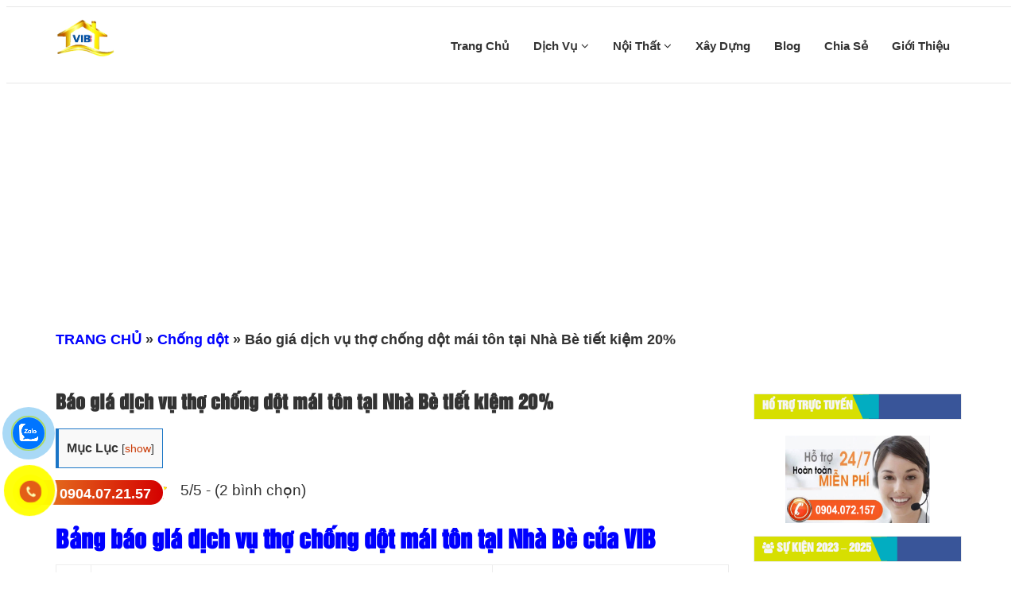

--- FILE ---
content_type: text/html; charset=UTF-8
request_url: https://suanhatphcm.com/chong-dot-mai-ton-tai-nha-be/
body_size: 15372
content:
<!DOCTYPE html>
<html lang="vi">
<head>
    <meta charset="utf-8" />
    <meta name="viewport" content="width=device-width, initial-scale=1.0">
    <meta name="theme-color" content="#fff"/>
    <meta name="google-site-verification" content="Sq_WCx8WlRb84D6Y_lk3s0JF8yAfPaqBsQYdUknpj_s" />
        <link rel="icon" href="https://suanhatphcm.com/wp-content/uploads/2021/10/logo-sua-nha-vib.png" type="image/x-icon" />
    <link rel="apple-touch-icon" sizes="180x180" href="https://suanhatphcm.com/wp-content/uploads/2021/10/logo-sua-nha-vib.png">
    <link href="https://suanhatphcm.com/wp-content/themes/suanhatphcm2023/assets/css/font-awesome.css" rel="stylesheet">
    <link href="https://suanhatphcm.com/wp-content/themes/suanhatphcm2023/assets/css/b-gird.css" rel="stylesheet">
    <link rel="stylesheet" type="text/css" href="https://suanhatphcm.com/wp-content/themes/suanhatphcm2023/assets/css/slick.css">
    <link rel="stylesheet" href="https://suanhatphcm.com/wp-content/themes/suanhatphcm2023/assets/css/jquery.fancybox.css" type="text/css"/>
    <link href="https://suanhatphcm.com/wp-content/themes/suanhatphcm2023/assets/css/jquery.mobile-menu.css" rel="stylesheet" type="text/css" />
    <link href="https://suanhatphcm.com/wp-content/themes/suanhatphcm2023/assets/css/slick-theme.css" rel="stylesheet" type="text/css" />
    <link href="https://suanhatphcm.com/wp-content/themes/suanhatphcm2023/assets/css/style.css" rel="stylesheet">
    <link href="https://suanhatphcm.com/wp-content/themes/suanhatphcm2023/style.css" rel="stylesheet">
<link href="https://suanhatphcm.com/wp-content/themes/suanhatphcm2023/assets/css/footer.css" rel="stylesheet">
<link href="https://suanhatphcm.com/wp-content/themes/suanhatphcm2023/assets/css/cauhoi.css" rel="stylesheet">
<link href="https://suanhatphcm.com/wp-content/themes/suanhatphcm2023/assets/editor/editor-style.css" rel="stylesheet">
    <link rel="preconnect" href="https://hungthinh-84a6.kxcdn.com">
    <link rel="preconnect" href="https://www.google-analytics.com">
    <meta name="google-site-verification" content="BMWR9bimD8bypGEeQj-_rfESi8kNPX12GuqlPwOqj8M" />
        <script data-ad-client="ca-pub-2344064814571986" async src="https://pagead2.googlesyndication.com/pagead/js/adsbygoogle.js"></script></head>
<script src="//s1.dvseo.net/widget/service.js?key=35P7j&v=7" async="async"></script>

</script>
<script type="application/ld+json">
    {
        "@context": "https://schema.org/",
        "@type": "BreadcrumbList",
        "itemListElement": [
            {
                "@type": "ListItem",
                "position": 1,
                "name": "⭐⭐⭐⭐⭐",
                "item": "https://suanhatphcm.com/"
            },
            {
                "@type": "ListItem",
                "position": 2,
                "name": "⭐⭐⭐⭐⭐",
                "item": "https://suanhatphcm.com/blog/"
            }
        ]
    }
</script>
    <meta name='robots' content='index, follow, max-image-preview:large, max-snippet:-1, max-video-preview:-1' />

	<!-- This site is optimized with the Yoast SEO Premium plugin v18.2.1 (Yoast SEO v21.1) - https://yoast.com/wordpress/plugins/seo/ -->
	<link rel="canonical" href="https://suanhatphcm.com/chong-dot-mai-ton-tai-nha-be/" />
	<meta name="twitter:label1" content="Được viết bởi" />
	<meta name="twitter:data1" content="Xây Dựng VIB" />
	<meta name="twitter:label2" content="Ước tính thời gian đọc" />
	<meta name="twitter:data2" content="2 phút" />
	<script type="application/ld+json" class="yoast-schema-graph">{"@context":"https://schema.org","@graph":[{"@type":"WebPage","@id":"https://suanhatphcm.com/chong-dot-mai-ton-tai-nha-be/","url":"https://suanhatphcm.com/chong-dot-mai-ton-tai-nha-be/","name":"Báo giá dịch vụ thợ chống dột mái tôn tại Nhà Bè tiết kiệm 20%","isPartOf":{"@id":"https://suanhatphcm.com/#website"},"primaryImageOfPage":{"@id":"https://suanhatphcm.com/chong-dot-mai-ton-tai-nha-be/#primaryimage"},"image":{"@id":"https://suanhatphcm.com/chong-dot-mai-ton-tai-nha-be/#primaryimage"},"thumbnailUrl":"https://suanhatphcm.com/wp-content/uploads/2023/05/chong-dot-mai-ton-tai-nha-be.jpg","datePublished":"2023-06-02T01:32:51+00:00","dateModified":"2023-07-12T18:08:21+00:00","author":{"@id":"https://suanhatphcm.com/#/schema/person/ab4974340a04771df3d02a2bf4dee360"},"breadcrumb":{"@id":"https://suanhatphcm.com/chong-dot-mai-ton-tai-nha-be/#breadcrumb"},"inLanguage":"vi","potentialAction":[{"@type":"ReadAction","target":["https://suanhatphcm.com/chong-dot-mai-ton-tai-nha-be/"]}]},{"@type":"ImageObject","inLanguage":"vi","@id":"https://suanhatphcm.com/chong-dot-mai-ton-tai-nha-be/#primaryimage","url":"https://suanhatphcm.com/wp-content/uploads/2023/05/chong-dot-mai-ton-tai-nha-be.jpg","contentUrl":"https://suanhatphcm.com/wp-content/uploads/2023/05/chong-dot-mai-ton-tai-nha-be.jpg","width":700,"height":350,"caption":"Báo giá dịch vụ chống dột mái tôn tại Nhà Bè - Cam kết báo giá tốt nhất"},{"@type":"BreadcrumbList","@id":"https://suanhatphcm.com/chong-dot-mai-ton-tai-nha-be/#breadcrumb","itemListElement":[{"@type":"ListItem","position":1,"name":"TRANG CHỦ","item":"https://suanhatphcm.com/"},{"@type":"ListItem","position":2,"name":"Chống dột","item":"https://suanhatphcm.com/chong-dot/"},{"@type":"ListItem","position":3,"name":"Báo giá dịch vụ thợ chống dột mái tôn tại Nhà Bè tiết kiệm 20%"}]},{"@type":"WebSite","@id":"https://suanhatphcm.com/#website","url":"https://suanhatphcm.com/","name":"Xây Dựng VIB","description":"Cam Kết Giá Rẻ Nhất","potentialAction":[{"@type":"SearchAction","target":{"@type":"EntryPoint","urlTemplate":"https://suanhatphcm.com/?s={search_term_string}"},"query-input":"required name=search_term_string"}],"inLanguage":"vi"},{"@type":"Person","@id":"https://suanhatphcm.com/#/schema/person/ab4974340a04771df3d02a2bf4dee360","name":"Xây Dựng VIB","image":{"@type":"ImageObject","inLanguage":"vi","@id":"https://suanhatphcm.com/#/schema/person/image/","url":"https://secure.gravatar.com/avatar/c3f4fb9aa1d3bc5d2a70600103537bcf?s=96&d=mm&r=g","contentUrl":"https://secure.gravatar.com/avatar/c3f4fb9aa1d3bc5d2a70600103537bcf?s=96&d=mm&r=g","caption":"Xây Dựng VIB"},"url":"https://suanhatphcm.com/author/suanhatphcm/"}]}</script>
	<!-- / Yoast SEO Premium plugin. -->


<link rel='dns-prefetch' href='//static.addtoany.com' />
<link rel='stylesheet' id='wp-block-library-css' href='https://suanhatphcm.com/wp-includes/css/dist/block-library/style.min.css' type='text/css' media='all' />
<style id='classic-theme-styles-inline-css' type='text/css'>
/*! This file is auto-generated */
.wp-block-button__link{color:#fff;background-color:#32373c;border-radius:9999px;box-shadow:none;text-decoration:none;padding:calc(.667em + 2px) calc(1.333em + 2px);font-size:1.125em}.wp-block-file__button{background:#32373c;color:#fff;text-decoration:none}
</style>
<style id='global-styles-inline-css' type='text/css'>
body{--wp--preset--color--black: #000000;--wp--preset--color--cyan-bluish-gray: #abb8c3;--wp--preset--color--white: #ffffff;--wp--preset--color--pale-pink: #f78da7;--wp--preset--color--vivid-red: #cf2e2e;--wp--preset--color--luminous-vivid-orange: #ff6900;--wp--preset--color--luminous-vivid-amber: #fcb900;--wp--preset--color--light-green-cyan: #7bdcb5;--wp--preset--color--vivid-green-cyan: #00d084;--wp--preset--color--pale-cyan-blue: #8ed1fc;--wp--preset--color--vivid-cyan-blue: #0693e3;--wp--preset--color--vivid-purple: #9b51e0;--wp--preset--gradient--vivid-cyan-blue-to-vivid-purple: linear-gradient(135deg,rgba(6,147,227,1) 0%,rgb(155,81,224) 100%);--wp--preset--gradient--light-green-cyan-to-vivid-green-cyan: linear-gradient(135deg,rgb(122,220,180) 0%,rgb(0,208,130) 100%);--wp--preset--gradient--luminous-vivid-amber-to-luminous-vivid-orange: linear-gradient(135deg,rgba(252,185,0,1) 0%,rgba(255,105,0,1) 100%);--wp--preset--gradient--luminous-vivid-orange-to-vivid-red: linear-gradient(135deg,rgba(255,105,0,1) 0%,rgb(207,46,46) 100%);--wp--preset--gradient--very-light-gray-to-cyan-bluish-gray: linear-gradient(135deg,rgb(238,238,238) 0%,rgb(169,184,195) 100%);--wp--preset--gradient--cool-to-warm-spectrum: linear-gradient(135deg,rgb(74,234,220) 0%,rgb(151,120,209) 20%,rgb(207,42,186) 40%,rgb(238,44,130) 60%,rgb(251,105,98) 80%,rgb(254,248,76) 100%);--wp--preset--gradient--blush-light-purple: linear-gradient(135deg,rgb(255,206,236) 0%,rgb(152,150,240) 100%);--wp--preset--gradient--blush-bordeaux: linear-gradient(135deg,rgb(254,205,165) 0%,rgb(254,45,45) 50%,rgb(107,0,62) 100%);--wp--preset--gradient--luminous-dusk: linear-gradient(135deg,rgb(255,203,112) 0%,rgb(199,81,192) 50%,rgb(65,88,208) 100%);--wp--preset--gradient--pale-ocean: linear-gradient(135deg,rgb(255,245,203) 0%,rgb(182,227,212) 50%,rgb(51,167,181) 100%);--wp--preset--gradient--electric-grass: linear-gradient(135deg,rgb(202,248,128) 0%,rgb(113,206,126) 100%);--wp--preset--gradient--midnight: linear-gradient(135deg,rgb(2,3,129) 0%,rgb(40,116,252) 100%);--wp--preset--font-size--small: 13px;--wp--preset--font-size--medium: 20px;--wp--preset--font-size--large: 36px;--wp--preset--font-size--x-large: 42px;--wp--preset--spacing--20: 0.44rem;--wp--preset--spacing--30: 0.67rem;--wp--preset--spacing--40: 1rem;--wp--preset--spacing--50: 1.5rem;--wp--preset--spacing--60: 2.25rem;--wp--preset--spacing--70: 3.38rem;--wp--preset--spacing--80: 5.06rem;--wp--preset--shadow--natural: 6px 6px 9px rgba(0, 0, 0, 0.2);--wp--preset--shadow--deep: 12px 12px 50px rgba(0, 0, 0, 0.4);--wp--preset--shadow--sharp: 6px 6px 0px rgba(0, 0, 0, 0.2);--wp--preset--shadow--outlined: 6px 6px 0px -3px rgba(255, 255, 255, 1), 6px 6px rgba(0, 0, 0, 1);--wp--preset--shadow--crisp: 6px 6px 0px rgba(0, 0, 0, 1);}:where(.is-layout-flex){gap: 0.5em;}:where(.is-layout-grid){gap: 0.5em;}body .is-layout-flow > .alignleft{float: left;margin-inline-start: 0;margin-inline-end: 2em;}body .is-layout-flow > .alignright{float: right;margin-inline-start: 2em;margin-inline-end: 0;}body .is-layout-flow > .aligncenter{margin-left: auto !important;margin-right: auto !important;}body .is-layout-constrained > .alignleft{float: left;margin-inline-start: 0;margin-inline-end: 2em;}body .is-layout-constrained > .alignright{float: right;margin-inline-start: 2em;margin-inline-end: 0;}body .is-layout-constrained > .aligncenter{margin-left: auto !important;margin-right: auto !important;}body .is-layout-constrained > :where(:not(.alignleft):not(.alignright):not(.alignfull)){max-width: var(--wp--style--global--content-size);margin-left: auto !important;margin-right: auto !important;}body .is-layout-constrained > .alignwide{max-width: var(--wp--style--global--wide-size);}body .is-layout-flex{display: flex;}body .is-layout-flex{flex-wrap: wrap;align-items: center;}body .is-layout-flex > *{margin: 0;}body .is-layout-grid{display: grid;}body .is-layout-grid > *{margin: 0;}:where(.wp-block-columns.is-layout-flex){gap: 2em;}:where(.wp-block-columns.is-layout-grid){gap: 2em;}:where(.wp-block-post-template.is-layout-flex){gap: 1.25em;}:where(.wp-block-post-template.is-layout-grid){gap: 1.25em;}.has-black-color{color: var(--wp--preset--color--black) !important;}.has-cyan-bluish-gray-color{color: var(--wp--preset--color--cyan-bluish-gray) !important;}.has-white-color{color: var(--wp--preset--color--white) !important;}.has-pale-pink-color{color: var(--wp--preset--color--pale-pink) !important;}.has-vivid-red-color{color: var(--wp--preset--color--vivid-red) !important;}.has-luminous-vivid-orange-color{color: var(--wp--preset--color--luminous-vivid-orange) !important;}.has-luminous-vivid-amber-color{color: var(--wp--preset--color--luminous-vivid-amber) !important;}.has-light-green-cyan-color{color: var(--wp--preset--color--light-green-cyan) !important;}.has-vivid-green-cyan-color{color: var(--wp--preset--color--vivid-green-cyan) !important;}.has-pale-cyan-blue-color{color: var(--wp--preset--color--pale-cyan-blue) !important;}.has-vivid-cyan-blue-color{color: var(--wp--preset--color--vivid-cyan-blue) !important;}.has-vivid-purple-color{color: var(--wp--preset--color--vivid-purple) !important;}.has-black-background-color{background-color: var(--wp--preset--color--black) !important;}.has-cyan-bluish-gray-background-color{background-color: var(--wp--preset--color--cyan-bluish-gray) !important;}.has-white-background-color{background-color: var(--wp--preset--color--white) !important;}.has-pale-pink-background-color{background-color: var(--wp--preset--color--pale-pink) !important;}.has-vivid-red-background-color{background-color: var(--wp--preset--color--vivid-red) !important;}.has-luminous-vivid-orange-background-color{background-color: var(--wp--preset--color--luminous-vivid-orange) !important;}.has-luminous-vivid-amber-background-color{background-color: var(--wp--preset--color--luminous-vivid-amber) !important;}.has-light-green-cyan-background-color{background-color: var(--wp--preset--color--light-green-cyan) !important;}.has-vivid-green-cyan-background-color{background-color: var(--wp--preset--color--vivid-green-cyan) !important;}.has-pale-cyan-blue-background-color{background-color: var(--wp--preset--color--pale-cyan-blue) !important;}.has-vivid-cyan-blue-background-color{background-color: var(--wp--preset--color--vivid-cyan-blue) !important;}.has-vivid-purple-background-color{background-color: var(--wp--preset--color--vivid-purple) !important;}.has-black-border-color{border-color: var(--wp--preset--color--black) !important;}.has-cyan-bluish-gray-border-color{border-color: var(--wp--preset--color--cyan-bluish-gray) !important;}.has-white-border-color{border-color: var(--wp--preset--color--white) !important;}.has-pale-pink-border-color{border-color: var(--wp--preset--color--pale-pink) !important;}.has-vivid-red-border-color{border-color: var(--wp--preset--color--vivid-red) !important;}.has-luminous-vivid-orange-border-color{border-color: var(--wp--preset--color--luminous-vivid-orange) !important;}.has-luminous-vivid-amber-border-color{border-color: var(--wp--preset--color--luminous-vivid-amber) !important;}.has-light-green-cyan-border-color{border-color: var(--wp--preset--color--light-green-cyan) !important;}.has-vivid-green-cyan-border-color{border-color: var(--wp--preset--color--vivid-green-cyan) !important;}.has-pale-cyan-blue-border-color{border-color: var(--wp--preset--color--pale-cyan-blue) !important;}.has-vivid-cyan-blue-border-color{border-color: var(--wp--preset--color--vivid-cyan-blue) !important;}.has-vivid-purple-border-color{border-color: var(--wp--preset--color--vivid-purple) !important;}.has-vivid-cyan-blue-to-vivid-purple-gradient-background{background: var(--wp--preset--gradient--vivid-cyan-blue-to-vivid-purple) !important;}.has-light-green-cyan-to-vivid-green-cyan-gradient-background{background: var(--wp--preset--gradient--light-green-cyan-to-vivid-green-cyan) !important;}.has-luminous-vivid-amber-to-luminous-vivid-orange-gradient-background{background: var(--wp--preset--gradient--luminous-vivid-amber-to-luminous-vivid-orange) !important;}.has-luminous-vivid-orange-to-vivid-red-gradient-background{background: var(--wp--preset--gradient--luminous-vivid-orange-to-vivid-red) !important;}.has-very-light-gray-to-cyan-bluish-gray-gradient-background{background: var(--wp--preset--gradient--very-light-gray-to-cyan-bluish-gray) !important;}.has-cool-to-warm-spectrum-gradient-background{background: var(--wp--preset--gradient--cool-to-warm-spectrum) !important;}.has-blush-light-purple-gradient-background{background: var(--wp--preset--gradient--blush-light-purple) !important;}.has-blush-bordeaux-gradient-background{background: var(--wp--preset--gradient--blush-bordeaux) !important;}.has-luminous-dusk-gradient-background{background: var(--wp--preset--gradient--luminous-dusk) !important;}.has-pale-ocean-gradient-background{background: var(--wp--preset--gradient--pale-ocean) !important;}.has-electric-grass-gradient-background{background: var(--wp--preset--gradient--electric-grass) !important;}.has-midnight-gradient-background{background: var(--wp--preset--gradient--midnight) !important;}.has-small-font-size{font-size: var(--wp--preset--font-size--small) !important;}.has-medium-font-size{font-size: var(--wp--preset--font-size--medium) !important;}.has-large-font-size{font-size: var(--wp--preset--font-size--large) !important;}.has-x-large-font-size{font-size: var(--wp--preset--font-size--x-large) !important;}
.wp-block-navigation a:where(:not(.wp-element-button)){color: inherit;}
:where(.wp-block-post-template.is-layout-flex){gap: 1.25em;}:where(.wp-block-post-template.is-layout-grid){gap: 1.25em;}
:where(.wp-block-columns.is-layout-flex){gap: 2em;}:where(.wp-block-columns.is-layout-grid){gap: 2em;}
.wp-block-pullquote{font-size: 1.5em;line-height: 1.6;}
</style>
<link rel='stylesheet' id='kk-star-ratings-css' href='https://suanhatphcm.com/wp-content/plugins/kk-star-ratings/src/core/public/css/kk-star-ratings.min.css' type='text/css' media='all' />
<link rel='stylesheet' id='toc-screen-css' href='https://suanhatphcm.com/wp-content/plugins/table-of-contents-plus/screen.min.css' type='text/css' media='all' />
<link rel='stylesheet' id='addtoany-css' href='https://suanhatphcm.com/wp-content/plugins/add-to-any/addtoany.min.css' type='text/css' media='all' />
<script type="text/javascript" id="addtoany-core-js-before">
/* <![CDATA[ */
window.a2a_config=window.a2a_config||{};a2a_config.callbacks=[];a2a_config.overlays=[];a2a_config.templates={};a2a_localize = {
	Share: "Share",
	Save: "Save",
	Subscribe: "Subscribe",
	Email: "Email",
	Bookmark: "Bookmark",
	ShowAll: "Show all",
	ShowLess: "Show less",
	FindServices: "Find service(s)",
	FindAnyServiceToAddTo: "Instantly find any service to add to",
	PoweredBy: "Powered by",
	ShareViaEmail: "Share via email",
	SubscribeViaEmail: "Subscribe via email",
	BookmarkInYourBrowser: "Bookmark in your browser",
	BookmarkInstructions: "Press Ctrl+D or \u2318+D to bookmark this page",
	AddToYourFavorites: "Add to your favorites",
	SendFromWebOrProgram: "Send from any email address or email program",
	EmailProgram: "Email program",
	More: "More&#8230;",
	ThanksForSharing: "Thanks for sharing!",
	ThanksForFollowing: "Thanks for following!"
};
/* ]]> */
</script>
<script type="text/javascript" async src="https://static.addtoany.com/menu/page.js" id="addtoany-core-js"></script>
<script type="text/javascript" src="https://suanhatphcm.com/wp-includes/js/jquery/jquery.min.js" id="jquery-core-js"></script>
<script type="text/javascript" src="https://suanhatphcm.com/wp-includes/js/jquery/jquery-migrate.min.js" id="jquery-migrate-js"></script>
<script type="text/javascript" async src="https://suanhatphcm.com/wp-content/plugins/add-to-any/addtoany.min.js" id="addtoany-jquery-js"></script>
<link rel="https://api.w.org/" href="https://suanhatphcm.com/wp-json/" /><link rel="alternate" type="application/json" href="https://suanhatphcm.com/wp-json/wp/v2/posts/3030" /><link rel="EditURI" type="application/rsd+xml" title="RSD" href="https://suanhatphcm.com/xmlrpc.php?rsd" />
<meta name="generator" content="WordPress 6.4.7" />
<link rel='shortlink' href='https://suanhatphcm.com/?p=3030' />
<link rel="alternate" type="application/json+oembed" href="https://suanhatphcm.com/wp-json/oembed/1.0/embed?url=https%3A%2F%2Fsuanhatphcm.com%2Fchong-dot-mai-ton-tai-nha-be%2F" />
<link rel="alternate" type="text/xml+oembed" href="https://suanhatphcm.com/wp-json/oembed/1.0/embed?url=https%3A%2F%2Fsuanhatphcm.com%2Fchong-dot-mai-ton-tai-nha-be%2F&#038;format=xml" />
<script type="application/ld+json">{
    "@context": "https://schema.org/",
    "@type": "CreativeWorkSeries",
    "name": "Báo giá dịch vụ thợ chống dột mái tôn tại Nhà Bè tiết kiệm 20%",
    "aggregateRating": {
        "@type": "AggregateRating",
        "ratingValue": "5",
        "bestRating": "5",
        "ratingCount": "2"
    }
}</script></head>
<body data-rsssl=1>

<section id="mu-menu">
    <nav class="navbar navbar-default" role="navigation">
        <div class="container">
            <div class="navbar-header">
                <!-- FOR MOBILE VIEW COLLAPSED BUTTON -->
                <button type="button" class="navbar-toggle collapsed mm-toggle" name="menu">
                    <span class="sr-only">Toggle navigation</span>
                    <span class="icon-bar"></span>
                    <span class="icon-bar"></span>
                    <span class="icon-bar"></span>
                    <span class="icon-bar"></span>
                </button>
                <!-- LOGO -->
                <!-- TEXT BASED LOGO -->
                                <a href="https://suanhatphcm.com" class="navbar-brand"">
                    <img src="https://suanhatphcm.com/wp-content/uploads/2021/10/logo-sua-nha-vib.png" alt="logo">
                </a>

                <!-- IMG BASED LOGO  -->
                <!-- <a class="navbar-brand" href="index.html"><img src="assets/img/logo.png" alt="logo"></a> -->
            </div>
            <div id="navbar" class="navbar-collapse collapse" itemscope="itemscope" itemtype="https://schema.org/SiteNavigationElement">

                <nav class="header-nav"><ul id="top-menu" class="nav navbar-nav navbar-right main-nav"><li id="menu-item-13" class="menu-item menu-item-type-custom menu-item-object-custom menu-item-home menu-item-13"><a title="Trang Chủ" href="https://suanhatphcm.com/">Trang Chủ</a></a></li>
<li id="menu-item-667" class="menu-item menu-item-type-custom menu-item-object-custom menu-item-has-children menu-item-667 dropdown"><a title="Dịch Vụ" href="#" data-toggle="dropdown" class="dropdown-toggle" aria-haspopup="true">Dịch Vụ <span class="mobi fa fa-angle-down" aria-hidden="true"></span></a></a>
<ul role="menu" class=" dropdown-menu">
	<li id="menu-item-8" class="menu-item menu-item-type-taxonomy menu-item-object-category menu-item-has-children menu-item-8 dropdown"><a title="Sửa Nhà" href="https://suanhatphcm.com/sua-nha/" data-toggle="dropdown" class="dropdown-toggle" aria-haspopup="true">Sửa Nhà</a> <i class="fa fa-angle-right fa1 " aria-hidden="true"></i></a>
	<ul role="menu" class=" dropdown-menu">
		<li id="menu-item-3927" class="menu-item menu-item-type-post_type menu-item-object-post menu-item-3927"><a title="Dịch vụ sửa chữa nhà" href="https://suanhatphcm.com/dich-vu-sua-chua-nha-o-tphcm/">Dịch vụ sửa chữa nhà</a></a></li>
		<li id="menu-item-644" class="menu-item menu-item-type-custom menu-item-object-custom menu-item-644"><a title="Sửa nhà vệ sinh" href="https://suanhatphcm.com/sua-nha-ve-sinh-o-tai-tphcm/">Sửa nhà vệ sinh</a></a></li>
	</ul>
</li>
	<li id="menu-item-7" class="menu-item menu-item-type-taxonomy menu-item-object-category menu-item-has-children menu-item-7 dropdown"><a title="Sơn Nhà" href="https://suanhatphcm.com/son-nha/" data-toggle="dropdown" class="dropdown-toggle" aria-haspopup="true">Sơn Nhà</a> <i class="fa fa-angle-right fa1 " aria-hidden="true"></i></a>
	<ul role="menu" class=" dropdown-menu">
		<li id="menu-item-256" class="menu-item menu-item-type-custom menu-item-object-custom menu-item-256"><a title="Dịch vụ sơn nhà trọn gói" href="https://suanhatphcm.com/dich-vu-son-nha-dep-tron-goi/">Dịch vụ sơn nhà trọn gói</a></a></li>
		<li id="menu-item-262" class="menu-item menu-item-type-custom menu-item-object-custom menu-item-262"><a title="Thợ sơn lại cửa sắt" href="https://suanhatphcm.com/tho-son-lai-cua-sat-tai-tphcm/">Thợ sơn lại cửa sắt</a></a></li>
		<li id="menu-item-305" class="menu-item menu-item-type-custom menu-item-object-custom menu-item-305"><a title="Chuyên nhận sơn nước tphcm" href="https://suanhatphcm.com/chuyen-nhan-son-nuoc-o-tai-tphcm/">Chuyên nhận sơn nước tphcm</a></a></li>
	</ul>
</li>
	<li id="menu-item-6" class="menu-item menu-item-type-taxonomy menu-item-object-category menu-item-has-children menu-item-6 dropdown"><a title="Chống thấm" href="https://suanhatphcm.com/chong-tham/" data-toggle="dropdown" class="dropdown-toggle" aria-haspopup="true">Chống thấm</a> <i class="fa fa-angle-right fa1 " aria-hidden="true"></i></a>
	<ul role="menu" class=" dropdown-menu">
		<li id="menu-item-175" class="menu-item menu-item-type-custom menu-item-object-custom menu-item-175"><a title="Công ty chuyên chống thấm" href="https://suanhatphcm.com/cong-ty-chuyen-chong-tham-nha/">Công ty chuyên chống thấm</a></a></li>
		<li id="menu-item-174" class="menu-item menu-item-type-custom menu-item-object-custom menu-item-174"><a title="Thợ chống thấm tphcm" href="https://suanhatphcm.com/tho-chong-tham-tai-tphcm/">Thợ chống thấm tphcm</a></a></li>
		<li id="menu-item-471" class="menu-item menu-item-type-custom menu-item-object-custom menu-item-471"><a title="Chuyên chống thấm dột" href="https://suanhatphcm.com/chuyen-chong-tham-dot-nha-tai-tphcm/">Chuyên chống thấm dột</a></a></li>
	</ul>
</li>
	<li id="menu-item-5" class="menu-item menu-item-type-taxonomy menu-item-object-category current-post-ancestor current-menu-parent current-post-parent menu-item-has-children menu-item-5 dropdown"><a title="Chống dột" href="https://suanhatphcm.com/chong-dot/" data-toggle="dropdown" class="dropdown-toggle" aria-haspopup="true">Chống dột</a> <i class="fa fa-angle-right fa1 " aria-hidden="true"></i></a>
	<ul role="menu" class=" dropdown-menu">
		<li id="menu-item-459" class="menu-item menu-item-type-custom menu-item-object-custom menu-item-459"><a title="Chuyên chống dột nhà" href="https://suanhatphcm.com/chuyen-chong-tham-dot-nha-tai-tphcm/">Chuyên chống dột nhà</a></a></li>
		<li id="menu-item-261" class="menu-item menu-item-type-custom menu-item-object-custom menu-item-261"><a title="Thợ chống dột mái tôn" href="https://suanhatphcm.com/tho-chong-dot-mai-ton-tai-tphcm/">Thợ chống dột mái tôn</a></a></li>
	</ul>
</li>
	<li id="menu-item-10" class="menu-item menu-item-type-taxonomy menu-item-object-category menu-item-has-children menu-item-10 dropdown"><a title="Máy bơm" href="https://suanhatphcm.com/may-bom/" data-toggle="dropdown" class="dropdown-toggle" aria-haspopup="true">Máy bơm</a> <i class="fa fa-angle-right fa1 " aria-hidden="true"></i></a>
	<ul role="menu" class=" dropdown-menu">
		<li id="menu-item-171" class="menu-item menu-item-type-custom menu-item-object-custom menu-item-171"><a title="Lắp đặt máy bơm tphcm" href="https://suanhatphcm.com/lap-dat-may-bom-nuoc-tai-nha-tphcm/">Lắp đặt máy bơm tphcm</a></a></li>
		<li id="menu-item-170" class="menu-item menu-item-type-custom menu-item-object-custom menu-item-170"><a title="Sửa máy bơm nước tphcm" href="https://suanhatphcm.com/sua-may-bom-nuoc-tai-tphcm/">Sửa máy bơm nước tphcm</a></a></li>
		<li id="menu-item-172" class="menu-item menu-item-type-custom menu-item-object-custom menu-item-172"><a title="Thợ sửa máy bơm nước" href="https://suanhatphcm.com/tho-sua-may-bom-nuoc-o-tphcm/">Thợ sửa máy bơm nước</a></a></li>
	</ul>
</li>
	<li id="menu-item-11" class="menu-item menu-item-type-taxonomy menu-item-object-category menu-item-has-children menu-item-11 dropdown"><a title="Điện Nước" href="https://suanhatphcm.com/dien-nuoc/" data-toggle="dropdown" class="dropdown-toggle" aria-haspopup="true">Điện Nước</a> <i class="fa fa-angle-right fa1 " aria-hidden="true"></i></a>
	<ul role="menu" class=" dropdown-menu">
		<li id="menu-item-263" class="menu-item menu-item-type-custom menu-item-object-custom menu-item-263"><a title="Dịch vụ sửa ống nước tại nhà" href="https://suanhatphcm.com/dich-vu-sua-ong-nuoc-tai-nha/">Dịch vụ sửa ống nước tại nhà</a></a></li>
	</ul>
</li>
	<li id="menu-item-14" class="menu-item menu-item-type-taxonomy menu-item-object-category menu-item-has-children menu-item-14 dropdown"><a title="Mái tôn" href="https://suanhatphcm.com/mai-ton/" data-toggle="dropdown" class="dropdown-toggle" aria-haspopup="true">Mái tôn</a> <i class="fa fa-angle-right fa1 " aria-hidden="true"></i></a>
	<ul role="menu" class=" dropdown-menu">
		<li id="menu-item-266" class="menu-item menu-item-type-custom menu-item-object-custom menu-item-266"><a title="Chống nóng mái tôn nhà" href="https://suanhatphcm.com/chong-nong-mai-ton-nha-o-tphcm/">Chống nóng mái tôn nhà</a></a></li>
	</ul>
</li>
	<li id="menu-item-4851" class="menu-item menu-item-type-taxonomy menu-item-object-category menu-item-4851"><a title="Máng Xối" href="https://suanhatphcm.com/mang-xoi/">Máng Xối</a></a></li>
	<li id="menu-item-2456" class="menu-item menu-item-type-taxonomy menu-item-object-category menu-item-has-children menu-item-2456 dropdown"><a title="Thông Tắc" href="https://suanhatphcm.com/thong-tac/" data-toggle="dropdown" class="dropdown-toggle" aria-haspopup="true">Thông Tắc</a> <i class="fa fa-angle-right fa1 " aria-hidden="true"></i></a>
	<ul role="menu" class=" dropdown-menu">
		<li id="menu-item-2458" class="menu-item menu-item-type-custom menu-item-object-custom menu-item-2458"><a title="Thông tắc bồn cầu" href="https://suanhatphcm.com/cach-thong-bon-cau/">Thông tắc bồn cầu</a></a></li>
	</ul>
</li>
</ul>
</li>
<li id="menu-item-2104" class="menu-item menu-item-type-taxonomy menu-item-object-category menu-item-has-children menu-item-2104 dropdown"><a title="Nội Thất" href="https://suanhatphcm.com/noi-that/" data-toggle="dropdown" class="dropdown-toggle" aria-haspopup="true">Nội Thất <span class="mobi fa fa-angle-down" aria-hidden="true"></span></a></a>
<ul role="menu" class=" dropdown-menu">
	<li id="menu-item-2107" class="menu-item menu-item-type-taxonomy menu-item-object-category menu-item-2107"><a title="Gỗ" href="https://suanhatphcm.com/noi-that/go/">Gỗ</a></a></li>
	<li id="menu-item-2112" class="menu-item menu-item-type-taxonomy menu-item-object-category menu-item-2112"><a title="Đá" href="https://suanhatphcm.com/noi-that/da/">Đá</a></a></li>
	<li id="menu-item-3282" class="menu-item menu-item-type-taxonomy menu-item-object-category menu-item-3282"><a title="Sắt" href="https://suanhatphcm.com/noi-that/sat/">Sắt</a></a></li>
	<li id="menu-item-2106" class="menu-item menu-item-type-taxonomy menu-item-object-category menu-item-2106"><a title="Giấy" href="https://suanhatphcm.com/noi-that/giay/">Giấy</a></a></li>
	<li id="menu-item-2111" class="menu-item menu-item-type-taxonomy menu-item-object-category menu-item-2111"><a title="Xốp" href="https://suanhatphcm.com/noi-that/xop/">Xốp</a></a></li>
	<li id="menu-item-2105" class="menu-item menu-item-type-taxonomy menu-item-object-category menu-item-2105"><a title="Gạch" href="https://suanhatphcm.com/noi-that/gach/">Gạch</a></a></li>
	<li id="menu-item-2110" class="menu-item menu-item-type-taxonomy menu-item-object-category menu-item-2110"><a title="Tranh" href="https://suanhatphcm.com/noi-that/tranh/">Tranh</a></a></li>
	<li id="menu-item-2108" class="menu-item menu-item-type-taxonomy menu-item-object-category menu-item-2108"><a title="Nhựa" href="https://suanhatphcm.com/noi-that/nhua/">Nhựa</a></a></li>
	<li id="menu-item-4330" class="menu-item menu-item-type-taxonomy menu-item-object-category menu-item-4330"><a title="Bồn Cầu" href="https://suanhatphcm.com/bon-cau/">Bồn Cầu</a></a></li>
	<li id="menu-item-2109" class="menu-item menu-item-type-taxonomy menu-item-object-category menu-item-has-children menu-item-2109 dropdown"><a title="Thạch Cao" href="https://suanhatphcm.com/noi-that/thach-cao/" data-toggle="dropdown" class="dropdown-toggle" aria-haspopup="true">Thạch Cao</a> <i class="fa fa-angle-right fa1 " aria-hidden="true"></i></a>
	<ul role="menu" class=" dropdown-menu">
		<li id="menu-item-3461" class="menu-item menu-item-type-post_type menu-item-object-post menu-item-3461"><a title="Thi công vách ngăn thạch cao" href="https://suanhatphcm.com/thi-cong-vach-ngan-thach-cao-tphcm/">Thi công vách ngăn thạch cao</a></a></li>
	</ul>
</li>
	<li id="menu-item-2113" class="menu-item menu-item-type-taxonomy menu-item-object-category menu-item-2113"><a title="Nhôm Kính" href="https://suanhatphcm.com/noi-that/nhom-kinh/">Nhôm Kính</a></a></li>
</ul>
</li>
<li id="menu-item-2114" class="menu-item menu-item-type-taxonomy menu-item-object-category menu-item-2114"><a title="Xây Dựng" href="https://suanhatphcm.com/xay-dung/">Xây Dựng</a></a></li>
<li id="menu-item-1784" class="menu-item menu-item-type-taxonomy menu-item-object-category menu-item-1784"><a title="Blog" href="https://suanhatphcm.com/blog/">Blog</a></a></li>
<li id="menu-item-894" class="menu-item menu-item-type-taxonomy menu-item-object-category menu-item-894"><a title="Chia Sẻ" href="https://suanhatphcm.com/chia-se/">Chia Sẻ</a></a></li>
<li id="menu-item-1786" class="menu-item menu-item-type-post_type menu-item-object-page menu-item-1786"><a title="Giới Thiệu" href="https://suanhatphcm.com/gioi-thieu/">Giới Thiệu</a></a></li>
</ul></nav>
            </div><!--/.nav-collapse -->
        </div>
    </nav>
</section>



            
        <div class="bread-crumb">
            <span class="crumb-border"></span>
            <div class="container">
                <div class="row">
                    <div class="col-xs-12 a-left">
                        <div class="breadcrumb">
                            <p id="breadcrumbs"><span><span><a href="https://suanhatphcm.com/">TRANG CHỦ</a></span> » <span><a href="https://suanhatphcm.com/chong-dot/">Chống dột</a></span> » <span class="breadcrumb_last" aria-current="page">Báo giá dịch vụ thợ chống dột mái tôn tại Nhà Bè tiết kiệm 20%</span></span></p>

                        </div>
                    </div>
                </div>

            </div>

        </div>
        <script type='application/ld+json'>
            {
                "@context": "https://schema.org",
                "@type": "QAPage",
                "mainEntity": {
                    "@type": "Question",
                    "name": " VIB ",
                    "text": "🎇🎇🎇🎇🎇 Sửa nhà VIB luôn mong muốn mang đến cho khách hàng của mình những giá trị tốt nhất. Vì vậy chúng tôi hỗ trợ tư vấn cho khách hàng về chi phí sẽ bỏ ra. Lập kế hoạch ngân sách chi tiêu hợp lý nhất. Đảm bảo tiết kiệm chi phí tối đa cho khách hàng.",
                    "answerCount": 641850,
                    "upvoteCount": 641850,
                    "acceptedAnswer": {
                        "@type": "Answer",
                        "text": "🤵 Trong thời gian bao lâu nhân viên sẽ đến hỗ trợ? Trong khoảng 30 - 60 phút khi nhận được yêu cầu từ quý khách. Công ty sẽ cử nhân viên ở gần khu vực khách hàng nhất để đến khảo sát, tư vấn chi tiết về dịch vụ khách cần",
                        "upvoteCount": 522151,
                        "url": "https://suanhatphcm.com/"
                    },
                    "suggestedAnswer": [
                        {
                            "@type": "Answer",
                            "text": "🤑 Chi phí dịch vụ có đắt không? VIB cung cấp dịch vụ với đa dạng mức giá khác nhau tùy vào yêu cầu của khách hàng. Tuy nhiên chi phí đều được công ty cân nhắc ở mức hợp lý nhất. Khách hàng có thể an tâm về chi phí dịch vụ của công ty.",
                            "upvoteCount": 245435,
                            "url": "https://suanhatphcm.com/"
                        }
                    ]
                }
            }
        </script>
        <article class="post-content">

            <div class="container article-wraper">
            </div>
            <div class="wrap_background_aside padding-top-15 margin-bottom-40">
                <div class="container">
                    <div class="row">
                        <div class="right-content col-lg-9 col-md-9 col-sm-12 col-xs-12">
                                <div class="row">
                                    <div class="col-lg-12">
                                        <div class="article-details">
                                            <div class="article-content">
                                                <div id="content" class="rte">
                                                    <h1>Báo giá dịch vụ thợ chống dột mái tôn tại Nhà Bè tiết kiệm 20%</h1>
                                                    <div id="toc_container" class="no_bullets"><p class="toc_title">Mục Lục</p><ul class="toc_list"><li><a href="#Bang_bao_gia_dich_vu_tho_chong_dot_mai_ton_tai_Nha_Be_cua_VIB"><span class="toc_number toc_depth_1">1</span> Bảng báo giá dịch vụ thợ chống dột mái tôn tại Nhà Bè của VIB</a><ul><li><a href="#Lien_he_VIB_tu_van_bao_gia_chong_dot_mai_ton_tai_Nha_Be"><span class="toc_number toc_depth_2">1.1</span> Liên hệ VIB tư vấn báo giá chống dột mái tôn tại Nhà Bè</a></li><li><a href="#Tham_khao_them_cac_dich_vu_lien_quan_chong_dot_mai_ton_tai_Nha_Be"><span class="toc_number toc_depth_2">1.2</span> Tham khảo thêm các dịch vụ liên quan chống dột mái tôn tại Nhà Bè</a></li></ul></li></ul></div>


<div class="kk-star-ratings kksr-auto kksr-align-left kksr-valign-top kksr-disabled"
    data-payload='{&quot;align&quot;:&quot;left&quot;,&quot;id&quot;:&quot;3030&quot;,&quot;readonly&quot;:&quot;1&quot;,&quot;slug&quot;:&quot;default&quot;,&quot;valign&quot;:&quot;top&quot;,&quot;ignore&quot;:&quot;&quot;,&quot;reference&quot;:&quot;auto&quot;,&quot;class&quot;:&quot;&quot;,&quot;count&quot;:&quot;2&quot;,&quot;legendonly&quot;:&quot;&quot;,&quot;score&quot;:&quot;5&quot;,&quot;starsonly&quot;:&quot;&quot;,&quot;best&quot;:&quot;5&quot;,&quot;gap&quot;:&quot;5&quot;,&quot;greet&quot;:&quot;Rate this post&quot;,&quot;legend&quot;:&quot;5\/5 - (2 b\u00ecnh ch\u1ecdn)&quot;,&quot;size&quot;:&quot;24&quot;,&quot;title&quot;:&quot;B\u00e1o gi\u00e1 d\u1ecbch v\u1ee5 th\u1ee3 ch\u1ed1ng d\u1ed9t m\u00e1i t\u00f4n t\u1ea1i Nh\u00e0 B\u00e8 ti\u1ebft ki\u1ec7m 20%&quot;,&quot;width&quot;:&quot;142.5&quot;,&quot;_legend&quot;:&quot;{score}\/{best} - ({count} {votes})&quot;,&quot;font_factor&quot;:&quot;1.25&quot;}'>
            
<div class="kksr-stars">
    
<div class="kksr-stars-inactive">
            <div class="kksr-star" data-star="1" style="padding-right: 5px">
            

<div class="kksr-icon" style="width: 24px; height: 24px;"></div>
        </div>
            <div class="kksr-star" data-star="2" style="padding-right: 5px">
            

<div class="kksr-icon" style="width: 24px; height: 24px;"></div>
        </div>
            <div class="kksr-star" data-star="3" style="padding-right: 5px">
            

<div class="kksr-icon" style="width: 24px; height: 24px;"></div>
        </div>
            <div class="kksr-star" data-star="4" style="padding-right: 5px">
            

<div class="kksr-icon" style="width: 24px; height: 24px;"></div>
        </div>
            <div class="kksr-star" data-star="5" style="padding-right: 5px">
            

<div class="kksr-icon" style="width: 24px; height: 24px;"></div>
        </div>
    </div>
    
<div class="kksr-stars-active" style="width: 142.5px;">
            <div class="kksr-star" style="padding-right: 5px">
            

<div class="kksr-icon" style="width: 24px; height: 24px;"></div>
        </div>
            <div class="kksr-star" style="padding-right: 5px">
            

<div class="kksr-icon" style="width: 24px; height: 24px;"></div>
        </div>
            <div class="kksr-star" style="padding-right: 5px">
            

<div class="kksr-icon" style="width: 24px; height: 24px;"></div>
        </div>
            <div class="kksr-star" style="padding-right: 5px">
            

<div class="kksr-icon" style="width: 24px; height: 24px;"></div>
        </div>
            <div class="kksr-star" style="padding-right: 5px">
            

<div class="kksr-icon" style="width: 24px; height: 24px;"></div>
        </div>
    </div>
</div>
                

<div class="kksr-legend" style="font-size: 19.2px;">
            5/5 - (2 bình chọn)    </div>
    </div>
<h2><span id="Bang_bao_gia_dich_vu_tho_chong_dot_mai_ton_tai_Nha_Be_cua_VIB"><span style="color: #0000ff;"><b>Bảng báo giá dịch vụ thợ chống dột mái tôn tại Nhà Bè của VIB</b></span></span></h2>
<table>
<tbody>
<tr>
<td><span style="font-weight: 400;">STT</span></td>
<td><b>Hạng Mục Thi Công Chống Dột</b></td>
<td><b>Đơn Giá</b></td>
</tr>
<tr>
<td style="text-align: center;"><span style="font-weight: 400;">1</span></td>
<td><span style="font-weight: 400;">Báo giá thi công chống dột mái tôn sử dụng keo chống dột silicon</span></td>
<td><span style="font-weight: 400;">Đơn giá từ 15.000 đến 35.000 VNĐ</span></td>
</tr>
<tr>
<td style="text-align: center;"><span style="font-weight: 400;">2</span></td>
<td><span style="font-weight: 400;">Báo giá thi công chống dột mái tôn sử dụng bông thủy tinh</span></td>
<td><span style="font-weight: 400;">Đơn giá từ 40.000 đến 60.000 VNĐ</span></td>
</tr>
<tr>
<td style="text-align: center;"><span style="font-weight: 400;">3</span></td>
<td><span style="font-weight: 400;">Báo giá thi công chống dột mái tôn sử dụng màng bitum tự dính</span></td>
<td><span style="font-weight: 400;">Đơn giá từ 120.000 đến 140.000 VNĐ</span></td>
</tr>
<tr>
<td style="text-align: center;"><span style="font-weight: 400;">4</span></td>
<td><span style="font-weight: 400;">Báo giá thi công chống dột mái tôn sử dụng băng keo Nhật Bản</span></td>
<td><span style="font-weight: 400;">Đơn giá từ 30.000 đến 50.000 VNĐ</span></td>
</tr>
<tr>
<td style="text-align: center;"><span style="font-weight: 400;">5</span></td>
<td><span style="font-weight: 400;">Báo giá thi công chống dột mái tôn sử dụng tấm trải chống dột</span></td>
<td><span style="font-weight: 400;">Đơn giá từ 60.000 đến 80.000 VNĐ</span></td>
</tr>
<tr>
<td style="text-align: center;"><span style="font-weight: 400;">6</span></td>
<td><span style="font-weight: 400;">Báo giá thi công chống dột mái tôn sử dụng phun sơn Epoxy</span></td>
<td><span style="font-weight: 400;">Đơn giá từ 25.000 đến 45.000 VNĐ</span></td>
</tr>
<tr>
<td style="text-align: center;"><span style="font-weight: 400;">7</span></td>
<td><span style="font-weight: 400;">Báo giá thi công thay tôn mới</span></td>
<td><span style="font-weight: 400;">Đơn giá từ 180.000 đến 250.000 VNĐ</span></td>
</tr>
</tbody>
</table>
<blockquote><p><em><span style="font-weight: 400;"><strong>Lưu ý:</strong> Bảng giá chống dột mái tôn tại Nhà Bè trên đây sẽ còn thay đổi theo nhiều yếu tố khác nhau. Giá sẽ được báo chính xác sau khi khảo sát chi tiết công trình. Liên hệ đến VIB để được tư vấn báo giá miễn phí</span></em></p></blockquote>
<div id="attachment_3673" style="width: 710px" class="wp-caption aligncenter"><a href="https://suanhatphcm.com/wp-content/uploads/2023/05/chong-dot-mai-ton-tai-nha-be.jpg"><img aria-describedby="caption-attachment-3673" class="size-full wp-image-3673" src="https://suanhatphcm.com/wp-content/uploads/2023/05/chong-dot-mai-ton-tai-nha-be.jpg" alt="Báo giá dịch vụ chống dột mái tôn tại Nhà Bè - Cam kết báo giá tốt nhất" width="700" height="350" srcset="https://suanhatphcm.com/wp-content/uploads/2023/05/chong-dot-mai-ton-tai-nha-be.jpg 700w, https://suanhatphcm.com/wp-content/uploads/2023/05/chong-dot-mai-ton-tai-nha-be-300x150.jpg 300w" sizes="(max-width: 700px) 100vw, 700px" /></a><p id="caption-attachment-3673" class="wp-caption-text">Báo giá dịch vụ chống dột mái tôn tại Nhà Bè &#8211; Cam kết báo giá tốt nhất</p></div>
<h3><span id="Lien_he_VIB_tu_van_bao_gia_chong_dot_mai_ton_tai_Nha_Be"><span style="color: #008080;"><strong>Liên hệ VIB tư vấn báo giá chống dột mái tôn tại Nhà Bè</strong></span></span></h3>
<ul>
<li><span style="font-size: 12pt;"><span class="x1xsqp64 xiy17q3 x1o6pynw x19co3pv xdj266r xcwd3tp xat24cr x39eecv x2b8uid" data-testid="emoji"><span class="xexx8yu xn5pp95 x18d9i69 x2fxd7x x1yqt14a x1bhl96m">&#x260e;&#xfe0f; </span></span></span>Hotline: <span style="font-size: 12pt;"><em><span class="x1xsqp64 xiy17q3 x1o6pynw x19co3pv xdj266r xcwd3tp xat24cr x39eecv x2b8uid" data-testid="emoji"><span class="xexx8yu xn5pp95 x18d9i69 x2fxd7x x1yqt14a x1bhl96m">0904.072.157</span></span></em></span></li>
<li>&#x1f310; Website: <a href="https://suanhatphcm.com/">suanhatphcm.com</a></li>
<li>&#x1f48c; Mail: nguyenphihung679@gmail.com</li>
<li><span class="x1xsqp64 xiy17q3 x1o6pynw x19co3pv xdj266r xcwd3tp xat24cr x39eecv x2b8uid" data-testid="emoji"><span class="xexx8yu xn5pp95 x18d9i69 x2fxd7x x1yqt14a x1bhl96m">&#x1f3e0; </span></span>Địa chỉ: Nhà Bè</li>
</ul>
<h3><span id="Tham_khao_them_cac_dich_vu_lien_quan_chong_dot_mai_ton_tai_Nha_Be"><span id="Tham_khao_them_cac_dich_vu_lien_quan_chong_dot_mai_ton_tai_Bien_Hoa" style="color: #008080;"><strong>Tham khảo thêm các dịch vụ liên quan chống dột mái tôn tại Nhà Bè</strong></span></span></h3>
<blockquote>
<ul>
<li><a href="https://suanhatphcm.com/tho-chong-dot-mai-ton-tai-tphcm/">https://suanhatphcm.com/tho-chong-dot-mai-ton-tai-tphcm/</a></li>
<li><a href="https://suanhatphcm.com/chong-dot-mai-ton-tai-hoc-mon/">https://suanhatphcm.com/chong-dot-mai-ton-tai-hoc-mon/</a></li>
<li><a href="https://suanhatphcm.com/chong-dot-mai-ton-tai-cu-chi/">https://suanhatphcm.com/chong-dot-mai-ton-tai-cu-chi/</a></li>
<li><a href="https://suanhatphcm.com/chong-dot-mai-ton-tai-quan-go-vap/">https://suanhatphcm.com/chong-dot-mai-ton-tai-quan-go-vap/</a></li>
</ul>
</blockquote>
<div class="addtoany_share_save_container addtoany_content addtoany_content_bottom"><div class="a2a_kit a2a_kit_size_32 addtoany_list" data-a2a-url="https://suanhatphcm.com/chong-dot-mai-ton-tai-nha-be/" data-a2a-title="Báo giá dịch vụ thợ chống dột mái tôn tại Nhà Bè tiết kiệm 20%"><a class="a2a_button_facebook_like addtoany_special_service" data-href="https://suanhatphcm.com/chong-dot-mai-ton-tai-nha-be/"></a><a class="a2a_button_facebook" href="https://www.addtoany.com/add_to/facebook?linkurl=https%3A%2F%2Fsuanhatphcm.com%2Fchong-dot-mai-ton-tai-nha-be%2F&amp;linkname=B%C3%A1o%20gi%C3%A1%20d%E1%BB%8Bch%20v%E1%BB%A5%20th%E1%BB%A3%20ch%E1%BB%91ng%20d%E1%BB%99t%20m%C3%A1i%20t%C3%B4n%20t%E1%BA%A1i%20Nh%C3%A0%20B%C3%A8%20ti%E1%BA%BFt%20ki%E1%BB%87m%2020%25" title="Facebook" rel="nofollow noopener" target="_blank"></a><a class="a2a_button_twitter" href="https://www.addtoany.com/add_to/twitter?linkurl=https%3A%2F%2Fsuanhatphcm.com%2Fchong-dot-mai-ton-tai-nha-be%2F&amp;linkname=B%C3%A1o%20gi%C3%A1%20d%E1%BB%8Bch%20v%E1%BB%A5%20th%E1%BB%A3%20ch%E1%BB%91ng%20d%E1%BB%99t%20m%C3%A1i%20t%C3%B4n%20t%E1%BA%A1i%20Nh%C3%A0%20B%C3%A8%20ti%E1%BA%BFt%20ki%E1%BB%87m%2020%25" title="Twitter" rel="nofollow noopener" target="_blank"></a><a class="a2a_button_linkedin" href="https://www.addtoany.com/add_to/linkedin?linkurl=https%3A%2F%2Fsuanhatphcm.com%2Fchong-dot-mai-ton-tai-nha-be%2F&amp;linkname=B%C3%A1o%20gi%C3%A1%20d%E1%BB%8Bch%20v%E1%BB%A5%20th%E1%BB%A3%20ch%E1%BB%91ng%20d%E1%BB%99t%20m%C3%A1i%20t%C3%B4n%20t%E1%BA%A1i%20Nh%C3%A0%20B%C3%A8%20ti%E1%BA%BFt%20ki%E1%BB%87m%2020%25" title="LinkedIn" rel="nofollow noopener" target="_blank"></a><a class="a2a_button_tumblr" href="https://www.addtoany.com/add_to/tumblr?linkurl=https%3A%2F%2Fsuanhatphcm.com%2Fchong-dot-mai-ton-tai-nha-be%2F&amp;linkname=B%C3%A1o%20gi%C3%A1%20d%E1%BB%8Bch%20v%E1%BB%A5%20th%E1%BB%A3%20ch%E1%BB%91ng%20d%E1%BB%99t%20m%C3%A1i%20t%C3%B4n%20t%E1%BA%A1i%20Nh%C3%A0%20B%C3%A8%20ti%E1%BA%BFt%20ki%E1%BB%87m%2020%25" title="Tumblr" rel="nofollow noopener" target="_blank"></a><a class="a2a_button_instapaper" href="https://www.addtoany.com/add_to/instapaper?linkurl=https%3A%2F%2Fsuanhatphcm.com%2Fchong-dot-mai-ton-tai-nha-be%2F&amp;linkname=B%C3%A1o%20gi%C3%A1%20d%E1%BB%8Bch%20v%E1%BB%A5%20th%E1%BB%A3%20ch%E1%BB%91ng%20d%E1%BB%99t%20m%C3%A1i%20t%C3%B4n%20t%E1%BA%A1i%20Nh%C3%A0%20B%C3%A8%20ti%E1%BA%BFt%20ki%E1%BB%87m%2020%25" title="Instapaper" rel="nofollow noopener" target="_blank"></a><a class="a2a_button_xing" href="https://www.addtoany.com/add_to/xing?linkurl=https%3A%2F%2Fsuanhatphcm.com%2Fchong-dot-mai-ton-tai-nha-be%2F&amp;linkname=B%C3%A1o%20gi%C3%A1%20d%E1%BB%8Bch%20v%E1%BB%A5%20th%E1%BB%A3%20ch%E1%BB%91ng%20d%E1%BB%99t%20m%C3%A1i%20t%C3%B4n%20t%E1%BA%A1i%20Nh%C3%A0%20B%C3%A8%20ti%E1%BA%BFt%20ki%E1%BB%87m%2020%25" title="XING" rel="nofollow noopener" target="_blank"></a><a class="a2a_button_reddit" href="https://www.addtoany.com/add_to/reddit?linkurl=https%3A%2F%2Fsuanhatphcm.com%2Fchong-dot-mai-ton-tai-nha-be%2F&amp;linkname=B%C3%A1o%20gi%C3%A1%20d%E1%BB%8Bch%20v%E1%BB%A5%20th%E1%BB%A3%20ch%E1%BB%91ng%20d%E1%BB%99t%20m%C3%A1i%20t%C3%B4n%20t%E1%BA%A1i%20Nh%C3%A0%20B%C3%A8%20ti%E1%BA%BFt%20ki%E1%BB%87m%2020%25" title="Reddit" rel="nofollow noopener" target="_blank"></a><a class="a2a_button_pinterest" href="https://www.addtoany.com/add_to/pinterest?linkurl=https%3A%2F%2Fsuanhatphcm.com%2Fchong-dot-mai-ton-tai-nha-be%2F&amp;linkname=B%C3%A1o%20gi%C3%A1%20d%E1%BB%8Bch%20v%E1%BB%A5%20th%E1%BB%A3%20ch%E1%BB%91ng%20d%E1%BB%99t%20m%C3%A1i%20t%C3%B4n%20t%E1%BA%A1i%20Nh%C3%A0%20B%C3%A8%20ti%E1%BA%BFt%20ki%E1%BB%87m%2020%25" title="Pinterest" rel="nofollow noopener" target="_blank"></a><a class="a2a_dd addtoany_share_save addtoany_share" href="https://www.addtoany.com/share"></a></div></div>                                                    <div id="35P7j" style="text-align:center"></div>
                                                    <script async src="https://pagead2.googlesyndication.com/pagead/js/adsbygoogle.js?client=ca-pub-2356943782844281"
                                                            crossorigin="anonymous"></script>
                                                    <!-- suanhatphcm-baiviet -->
                                                    <ins class="adsbygoogle"
                                                         style="display:block"
                                                         data-ad-client="ca-pub-2356943782844281"
                                                         data-ad-slot="7102158188"
                                                         data-ad-format="auto"
                                                         data-full-width-responsive="true"></ins>
                                                    <script>
                                                        (adsbygoogle = window.adsbygoogle || []).push({});
                                                    </script>
                                                </div>
                                            </div>
                                        </div>
                                    </div>
                                </div>
                        </div>
                        <aside class="col-right sidebar col-md-3 col-xs-12 wow bounceInRight animated">
                            



    <div id="contact_widget-2" class="widget widget_contact_widget">
        <div class="blockMenu"><h4>Hổ Trợ Trực Tuyến</h4></div>
        
    </div>

<div id="block-3" class="widget_block widget_text mu-footer-widget">
<p></p>
</div><div id="block-2" class="widget_block widget_media_image mu-footer-widget">
<figure class="wp-block-image size-full"><a href="https://suanhatphcm.com/wp-content/uploads/2023/04/tong-dai-cham-soc-khac-hang-vib-fpt.jpg"><img width="600" height="360" src="https://suanhatphcm.com/wp-content/uploads/2023/04/tong-dai-cham-soc-khac-hang-vib-fpt.jpg" alt="" class="wp-image-2880" srcset="https://suanhatphcm.com/wp-content/uploads/2023/04/tong-dai-cham-soc-khac-hang-vib-fpt.jpg 600w, https://suanhatphcm.com/wp-content/uploads/2023/04/tong-dai-cham-soc-khac-hang-vib-fpt-300x180.jpg 300w" sizes="(max-width: 600px) 100vw, 600px" /></a></figure>
</div><div id="custom_html-4" class="widget_text widget_custom_html mu-footer-widget"><div class="blockMenu"><h4><i class="fa fa-users" aria-hidden="true"></i> Sự Kiện 2023 &#8211; 2025</h4></div><div class="textwidget custom-html-widget"><div itemscope="" itemtype="http://schema.org/Event">
<span itemprop="startDate" content="2023">  </span><meta itemprop="endDate" content="2030">
<span itemprop="description" content="Sửa Nhà VIB">  </span>
<span itemprop="image" content="https://suanhatphcm.com/wp-content/uploads/2021/10/logo-sua-nha-vib.png">  </span>
<a itemprop="url" href="https://suanhatphcm.com" title="Sửa Nhà VIB">
<span itemprop="name">✅ Tư vấn báo giá miễn phí
</span>
</a>
<span itemprop="location" itemscope="" itemtype="http://schema.org/Place"><meta itemprop="name" content="✅ Tư vấn báo giá miễn phí"><meta itemprop="url" content="https://suanhatphcm.com">
<span itemprop="address" itemscope="" itemtype="http://schema.org/PostalAddress"><meta itemprop="streetAddress" content="175/1 Cống Lở, Phường 15, Tân Bình, Thành phố Hồ Chí Minh"><meta itemprop="addressLocality" content="TPHCM"><meta itemprop="addressRegion" content="Việt Nam">
</span>
</span>
<span itemprop="offers" itemscope="" itemtype="http://schema.org/Offer"><meta itemprop="price" content="1"><meta itemprop="priceCurrency" content="VND"><meta itemprop="url" content="https://suanhatphcm.com"><meta itemprop="availability" content="https://schema.org/InStock"><meta itemprop="validFrom" content="2050-06-01T08:00+00:00">
</span><meta itemprop="eventAttendanceMode" content="https://schema.org/OfflineEventAttendanceMode"><meta itemprop="eventStatus" content="https://schema.org/EventScheduled">
<span itemprop="organizer" itemscope="" itemtype="http://schema.org/Organization"><meta itemprop="name" content="Sửa Nhà VIB"><meta itemprop="url" content="https://suanhatphcm.com"><meta itemprop="sameAs" content="https://suanhatphcm.com">
</span>
<span itemprop="performer" itemscope="" itemtype="http://schema.org/PerformingGroup"><meta itemprop="name" content="Sửa Nhà VIB">
</span>
</div>
<div itemscope="" itemtype="http://schema.org/Event">
<span itemprop="startDate" content="2020">  </span><meta itemprop="endDate" content="2050">
<span itemprop="description" content="Sửa Nhà VIB">  </span>
<span itemprop="image" content="https://suanhatphcm.com/wp-content/uploads/2021/10/logo-sua-nha-vib.png">  </span>
<a itemprop="url" href="https://suanhatphcm.com" title="Sửa Nhà VIB">
<span itemprop="name">✅ Cam kết dịch vụ giá rẻ</span>
</a>
<span itemprop="location" itemscope="" itemtype="http://schema.org/Place"><meta itemprop="name" content="✅ Cam kết dịch vụ giá rẻ"><meta itemprop="url" content="https://suanhatphcm.com">
<span itemprop="address" itemscope="" itemtype="http://schema.org/PostalAddress"><meta itemprop="streetAddress" content="175/1 Cống Lở, Phường 15, Tân Bình, Thành phố Hồ Chí Minh"><meta itemprop="addressLocality" content="TPHCM"><meta itemprop="addressRegion" content="Việt Nam">
</span>
</span>
<span itemprop="offers" itemscope="" itemtype="http://schema.org/Offer"><meta itemprop="price" content="1"><meta itemprop="priceCurrency" content="VND"><meta itemprop="url" content="https://suanhatphcm.com"><meta itemprop="availability" content="https://schema.org/InStock"><meta itemprop="validFrom" content="2050-06-01T08:00+00:00">
</span><meta itemprop="eventAttendanceMode" content="https://schema.org/OfflineEventAttendanceMode"><meta itemprop="eventStatus" content="https://schema.org/EventScheduled">
<span itemprop="organizer" itemscope="" itemtype="http://schema.org/Organization"><meta itemprop="name" content="Sửa Nhà VIB"><meta itemprop="url" content="https://suanhatphcm.com"><meta itemprop="sameAs" content="https://suanhatphcm.com">
</span>
<span itemprop="performer" itemscope="" itemtype="http://schema.org/PerformingGroup"><meta itemprop="name" content="Sửa Nhà VIB">
</span>
</div>
<div itemscope="" itemtype="http://schema.org/Event">
<span itemprop="startDate" content="2020">  </span><meta itemprop="endDate" content="2050">
<span itemprop="description" content="Sửa Nhà VIB">  </span>
<span itemprop="image" content="https://suanhatphcm.com/wp-content/uploads/2021/10/logo-sua-nha-vib.png">  </span>
<a itemprop="url" href="https://suanhatphcm.com" title="Sửa Nhà VIB">
<span itemprop="name">✅ HOTLINE 0904.072.157</span>
</a>
<span itemprop="location" itemscope="" itemtype="http://schema.org/Place"><meta itemprop="name" content="✅ HOTLINE 0904.072.157"><meta itemprop="url" content="https://suanhatphcm.com">
<span itemprop="address" itemscope="" itemtype="http://schema.org/PostalAddress"><meta itemprop="streetAddress" content="175/1 Cống Lở, Phường 15, Tân Bình, Thành phố Hồ Chí Minh"><meta itemprop="addressLocality" content="TPHCM"><meta itemprop="addressRegion" content="Việt Nam">
</span>
</span>
<span itemprop="offers" itemscope="" itemtype="http://schema.org/Offer"><meta itemprop="price" content="1"><meta itemprop="priceCurrency" content="VND"><meta itemprop="url" content="https://suanhatphcm.com"><meta itemprop="availability" content="https://schema.org/InStock"><meta itemprop="validFrom" content="2050-06-01T08:00+00:00">
</span><meta itemprop="eventAttendanceMode" content="https://schema.org/OfflineEventAttendanceMode"><meta itemprop="eventStatus" content="https://schema.org/EventScheduled">
<span itemprop="organizer" itemscope="" itemtype="http://schema.org/Organization"><meta itemprop="name" content="Sửa Nhà VIB"><meta itemprop="url" content="https://suanhatphcm.com"><meta itemprop="sameAs" content="https://suanhatphcm.com">
</span>
<span itemprop="performer" itemscope="" itemtype="http://schema.org/PerformingGroup"><meta itemprop="name" content="Sửa Nhà VIB">
</span>
</div></div></div><div id="text-2" class="widget_text mu-footer-widget"><div class="blockMenu"><h4><i class="fa fa-users" aria-hidden="true"></i> Đối Tác</h4></div>			<div class="textwidget"><p><a href="https://suanhatphcm.com/so-do-trang-web/" target="_blank" rel="noopener">Sơ đồ trang web VIB</a></p>
<p><a href="https://dvsuachuanha.com/so-do-trang-web.html" target="_blank" rel="noopener"><span class="x1xsqp64 xiy17q3 x1o6pynw x19co3pv xdj266r xcwd3tp xat24cr x39eecv x2b8uid" data-testid="emoji"><span class="xexx8yu xn5pp95 x18d9i69 x2fxd7x x3jgonx x1bhl96m">Sơ đồ trang web ABC</span></span></a></p>
<p><a href="https://dvsuachuanha.vn/so-do-trang-web.html" target="_blank" rel="noopener"><span class="x1xsqp64 xiy17q3 x1o6pynw x19co3pv xdj266r xcwd3tp xat24cr x39eecv x2b8uid" data-testid="emoji"><span class="xexx8yu xn5pp95 x18d9i69 x2fxd7x x3jgonx x1bhl96m">Sơ đồ trang web DuLux</span></span></a></p>
</div>
		</div>
		<div id="recent-posts-2" class="widget_recent_entries mu-footer-widget">
		<div class="blockMenu"><h4><i class="fa fa-users" aria-hidden="true"></i> BÀI BIẾT MỚI</h4></div>
		<ul>
											<li>
					<a href="https://suanhatphcm.com/lam-mang-xoi-thoat-nuoc-tai-vung-tau/">Thi công làm máng xối thoát nước tại Vũng Tàu -【Uy tín nhất】</a>
									</li>
											<li>
					<a href="https://suanhatphcm.com/lam-mang-xoi-thoat-nuoc-tai-ba-ria/">Thi công làm máng xối thoát nước tại Bà Rịa -【Uy tín nhất】</a>
									</li>
											<li>
					<a href="https://suanhatphcm.com/lam-mang-xoi-thoat-nuoc-tai-dong-nai/">Thi công làm máng xối thoát nước tại Đồng Nai -【Uy tín nhất】</a>
									</li>
											<li>
					<a href="https://suanhatphcm.com/lam-mang-xoi-thoat-nuoc-tai-nhon-trach/">Thi công làm máng xối thoát nước tại Nhơn Trạch -【Uy tín nhất】</a>
									</li>
											<li>
					<a href="https://suanhatphcm.com/lam-mang-xoi-thoat-nuoc-tai-long-thanh/">Thi công làm máng xối thoát nước tại Long Thành -【Uy tín nhất】</a>
									</li>
											<li>
					<a href="https://suanhatphcm.com/lam-mang-xoi-thoat-nuoc-tai-long-khanh/">Thi công làm máng xối thoát nước tại Long Khánh -【Uy tín nhất】</a>
									</li>
											<li>
					<a href="https://suanhatphcm.com/lam-mang-xoi-thoat-nuoc-tai-bien-hoa/">Thi công làm máng xối thoát nước tại Biên Hoà -【Uy tín nhất】</a>
									</li>
											<li>
					<a href="https://suanhatphcm.com/lam-mang-xoi-thoat-nuoc-tai-binh-duong/">Thi công làm máng xối thoát nước tại Bình Dương -【Uy tín nhất】</a>
									</li>
											<li>
					<a href="https://suanhatphcm.com/lam-mang-xoi-thoat-nuoc-tai-ben-cat/">Thi công làm máng xối thoát nước tại Bến Cát -【Uy tín nhất】</a>
									</li>
											<li>
					<a href="https://suanhatphcm.com/lam-mang-xoi-thoat-nuoc-tai-tan-uyen/">Thi công làm máng xối thoát nước tại Tân Uyên -【Uy tín nhất】</a>
									</li>
											<li>
					<a href="https://suanhatphcm.com/lam-mang-xoi-thoat-nuoc-tai-thu-dau-mot/">Thi công làm máng xối thoát nước tại Thủ Dầu Một -【Uy tín nhất】</a>
									</li>
											<li>
					<a href="https://suanhatphcm.com/lam-mang-xoi-thoat-nuoc-tai-thuan-an/">Thi công làm máng xối thoát nước tại Thuận An -【Uy tín nhất】</a>
									</li>
											<li>
					<a href="https://suanhatphcm.com/lam-mang-xoi-thoat-nuoc-tai-di-an/">Thi công làm máng xối thoát nước tại Dĩ An -【Uy tín nhất】</a>
									</li>
											<li>
					<a href="https://suanhatphcm.com/lam-mang-xoi-thoat-nuoc-tai-long-an/">Thi công làm máng xối thoát nước tại Long An -【Uy tín nhất】</a>
									</li>
											<li>
					<a href="https://suanhatphcm.com/lam-mang-xoi-thoat-nuoc-tai-tay-ninh/">Thi công làm máng xối thoát nước tại Tây Ninh -【Uy tín nhất】</a>
									</li>
											<li>
					<a href="https://suanhatphcm.com/lam-mang-xoi-thoat-nuoc-tai-cu-chi/">Thi công làm máng xối thoát nước tại Củ Chi -【Uy tín nhất】</a>
									</li>
											<li>
					<a href="https://suanhatphcm.com/lam-mang-xoi-thoat-nuoc-tai-hoc-mon/">Thi công làm máng xối thoát nước tại Hóc Môn -【Uy tín nhất】</a>
									</li>
											<li>
					<a href="https://suanhatphcm.com/lam-mang-xoi-thoat-nuoc-tai-nha-be/">Thi công làm máng xối thoát nước tại Nhà Bè -【Uy tín nhất】</a>
									</li>
											<li>
					<a href="https://suanhatphcm.com/lam-mang-xoi-thoat-nuoc-tai-binh-chanh/">Thi công làm máng xối thoát nước tại Bình Chánh -【Uy tín nhất】</a>
									</li>
											<li>
					<a href="https://suanhatphcm.com/lam-mang-xoi-thoat-nuoc-tai-go-vap/">Thi công làm máng xối thoát nước tại Gò Vấp -【Uy tín nhất】</a>
									</li>
					</ul>

		</div><div id="custom_html-5" class="widget_text widget_custom_html mu-footer-widget"><div class="textwidget custom-html-widget"><script async src="https://pagead2.googlesyndication.com/pagead/js/adsbygoogle.js?client=ca-pub-2356943782844281"
     crossorigin="anonymous"></script>
<!-- suanhatphcm-sidebar -->
<ins class="adsbygoogle"
     style="display:block"
     data-ad-client="ca-pub-2356943782844281"
     data-ad-slot="6822601362"
     data-ad-format="auto"
     data-full-width-responsive="true"></ins>
<script>
     (adsbygoogle = window.adsbygoogle || []).push({});
</script></div></div>

                                                    </aside>
                    </div>
                </div>
            </div>
            </aside>
            </div>
        </article>
        <div class="section ul_listblog">
            <div class="wrap_full_list_blog">
                <div class="row">
                    <div class="col-md-12 text-center about_cont common_hedding">
                        <div class="blockMenu"><h4>Bài Viết Liên Quan</h4></div>
                    </div>
                        
    <div class="item_border col-lg-3 col-md-3 col-sm-6 col-xs-12">
        <div class="item-product">
            <a class="img-product hover-img" href="https://suanhatphcm.com/chong-dot-mai-ton-tai-bien-hoa/" title="Báo giá dịch vụ thợ chống dột mái tôn tại Biên Hòa tiết kiệm 20%">

                <img width="300" height="150" src="https://suanhatphcm.com/wp-content/uploads/2023/05/chong-dot-mai-ton-tai-bien-hoa-300x150.jpg" class="img-responsive center-block lazyload wp-post-image" alt="Báo giá dịch vụ thợ chống dột mái tôn tại Biên Hòa giảm giá 10%" srcset="https://suanhatphcm.com/wp-content/uploads/2023/05/chong-dot-mai-ton-tai-bien-hoa-300x150.jpg 300w, https://suanhatphcm.com/wp-content/uploads/2023/05/chong-dot-mai-ton-tai-bien-hoa.jpg 700w" sizes="(max-width: 300px) 100vw, 300px" />                <i class="fa fa-search" aria-hidden="true"></i>
            </a>
            <a class="ten-product" href="https://suanhatphcm.com/chong-dot-mai-ton-tai-bien-hoa/" title="Báo giá dịch vụ thợ chống dột mái tôn tại Biên Hòa tiết kiệm 20%">Báo giá dịch vụ thợ chống dột mái tôn tại Biên Hòa tiết kiệm 20%</a>

            <div class="des-product">
                                                    Mục Lục1 Bảng báo giá dịch vụ thợ chống dột mái tôn tại Biên Hòa của VIB1.1 Liên hệ...                            </div>
        </div>
    </div>



    
    <div class="item_border col-lg-3 col-md-3 col-sm-6 col-xs-12">
        <div class="item-product">
            <a class="img-product hover-img" href="https://suanhatphcm.com/chong-dot-mai-ton-tai-dong-nai/" title="Báo giá dịch vụ thợ chống dột mái tôn tại Đồng Nai tiết kiệm 20%">

                <img width="300" height="150" src="https://suanhatphcm.com/wp-content/uploads/2023/05/chong-dot-mai-ton-tai-dong-nai-300x150.jpg" class="img-responsive center-block lazyload wp-post-image" alt="Tư vấn báo giá dịch vụ thợ chống dột mái tôn tại Đồng Nai giá rẻ" srcset="https://suanhatphcm.com/wp-content/uploads/2023/05/chong-dot-mai-ton-tai-dong-nai-300x150.jpg 300w, https://suanhatphcm.com/wp-content/uploads/2023/05/chong-dot-mai-ton-tai-dong-nai.jpg 700w" sizes="(max-width: 300px) 100vw, 300px" />                <i class="fa fa-search" aria-hidden="true"></i>
            </a>
            <a class="ten-product" href="https://suanhatphcm.com/chong-dot-mai-ton-tai-dong-nai/" title="Báo giá dịch vụ thợ chống dột mái tôn tại Đồng Nai tiết kiệm 20%">Báo giá dịch vụ thợ chống dột mái tôn tại Đồng Nai tiết kiệm 20%</a>

            <div class="des-product">
                                                    Mục Lục1 Bảng báo giá dịch vụ thợ chống dột mái tôn tại Đồng Nai của VIB1.1 Liên hệ...                            </div>
        </div>
    </div>



    
    <div class="item_border col-lg-3 col-md-3 col-sm-6 col-xs-12">
        <div class="item-product">
            <a class="img-product hover-img" href="https://suanhatphcm.com/chong-dot-mai-ton-tai-ben-cat/" title="Báo giá dịch vụ thợ chống dột mái tôn tại Bến Cát tiết kiệm 20%">

                <img width="300" height="150" src="https://suanhatphcm.com/wp-content/uploads/2023/05/chong-dot-mai-ton-tai-ben-cat-300x150.jpg" class="img-responsive center-block lazyload wp-post-image" alt="Thi công chống dột mái tôn tại Bến Cát - Đảm bảo chất lượng - Giá siêu tiết kiệm" srcset="https://suanhatphcm.com/wp-content/uploads/2023/05/chong-dot-mai-ton-tai-ben-cat-300x150.jpg 300w, https://suanhatphcm.com/wp-content/uploads/2023/05/chong-dot-mai-ton-tai-ben-cat.jpg 700w" sizes="(max-width: 300px) 100vw, 300px" />                <i class="fa fa-search" aria-hidden="true"></i>
            </a>
            <a class="ten-product" href="https://suanhatphcm.com/chong-dot-mai-ton-tai-ben-cat/" title="Báo giá dịch vụ thợ chống dột mái tôn tại Bến Cát tiết kiệm 20%">Báo giá dịch vụ thợ chống dột mái tôn tại Bến Cát tiết kiệm 20%</a>

            <div class="des-product">
                                                    Mục Lục1 Bảng báo giá dịch vụ thợ chống dột mái tôn tại Bến Cát của VIB1.1 Liên hệ...                            </div>
        </div>
    </div>



    
    <div class="item_border col-lg-3 col-md-3 col-sm-6 col-xs-12">
        <div class="item-product">
            <a class="img-product hover-img" href="https://suanhatphcm.com/chong-dot-mai-ton-tai-thu-dau-mot/" title="Báo giá dịch vụ thợ chống dột mái tôn tại Thủ Dầu Một giảm 20%">

                <img width="300" height="150" src="https://suanhatphcm.com/wp-content/uploads/2023/05/chong-dot-mai-ton-tai-thu-dau-mot-300x150.jpg" class="img-responsive center-block lazyload wp-post-image" alt="Thi công chống dột mái tôn tại Thủ Dầu Một - Sửa chữa mái tôn bị dột hiệu quả" srcset="https://suanhatphcm.com/wp-content/uploads/2023/05/chong-dot-mai-ton-tai-thu-dau-mot-300x150.jpg 300w, https://suanhatphcm.com/wp-content/uploads/2023/05/chong-dot-mai-ton-tai-thu-dau-mot.jpg 700w" sizes="(max-width: 300px) 100vw, 300px" />                <i class="fa fa-search" aria-hidden="true"></i>
            </a>
            <a class="ten-product" href="https://suanhatphcm.com/chong-dot-mai-ton-tai-thu-dau-mot/" title="Báo giá dịch vụ thợ chống dột mái tôn tại Thủ Dầu Một giảm 20%">Báo giá dịch vụ thợ chống dột mái tôn tại Thủ Dầu Một giảm 20%</a>

            <div class="des-product">
                                                    Mục Lục1 Bảng báo giá dịch vụ thợ chống dột mái tôn tại Thủ Dầu Một của VIB1.1 Liên...                            </div>
        </div>
    </div>





                </div>
            </div>
        </div>
    
<footer class="footer bg-style">
    <div class="container">
        <div class="footer-upper">
            <div class="row">
                <div class="item col-md-3 col-sm-6">
                    <div class="footer-widget quick-links">
                        <h3 class="title">Dịch Vụ Của VIB</h3>
                        <ul>

                            
                                <li><a href="https://suanhatphcm.com/dich-vu-son-nha-dep-tron-goi/">Dịch Vụ Sơn Nhà VIB                                    </a></li>
                                                    </ul>
                    </div>
                </div>
                <div class="item col-md-3 col-sm-6">
                    <div class="footer-widget quick-links">
                        <h3 class="title"></h3>
                        <ul>

                                                    </ul>
                    </div>
                </div>
                <div class="item col-md-3 col-sm-6">
                    <div class="footer-widget quick-links">
                        <h3 class="title"></h3>
                        <ul>

                                                    </ul>
                    </div>
                </div>

                <div class="item col-md-3 col-sm-6">
                    <div class="footer-widget contact-widget">
                        <h3 class="title">Kết nối</h3>
                        <div class="footer-map">
                            <div id="fb-root" class=" fb_reset">
                                <div style="position: absolute; top: -10000px; width: 0px; height: 0px;">
                                    <div></div>
                                </div>
                            </div>
                            <script>(function (d, s, id) {
                                    var js, fjs = d.getElementsByTagName(s)[0];
                                    if (d.getElementById(id)) return;
                                    js = d.createElement(s);
                                    js.id = id;
                                    js.src = "//connect.facebook.net/vi_VN/sdk.js#xfbml=1&version=v2.6";
                                    fjs.parentNode.insertBefore(js, fjs);
                                }(document, 'script', 'facebook-jssdk'));</script>
                            <div class="footerText">
                                                            </div>
                        </div>
                    </div>
                </div>

            </div>


        </div>
    </div>
    
        <div class="container">
            <!--Footer Bottom-->
            <div class="footer-bottom">
                <div class="pull-left">
                    <div class="copyright-text">
					<span>© Bản quyền thuộc về <b>https://suanhatphcm.com</b>



					</span>

                    </div>
                </div>
                <div class="pull-right1">
                    <div class="social-links pull-right">

                        

                    </div>

                </div>
            </div>
        </div>
    
    <div class="hotline-fixed hotline-fixed-6 bottom_left">
        <a href="tel:0904072157" mypage="" class="call-now" rel="nofollow">
            <div class="mypage-alo-phone">
                <div class="animated infinite zoomIn mypage-alo-ph-circle go"></div>
                <div class="animated infinite pulse mypage-alo-ph-circle-fill go"></div>
                <div class="animated infinite tada mypage-alo-ph-img-circle go"></div>
            </div>
        </a>
        <div class="hotline-fixed-6-text">
            <div class="hotline-fixed-6-text-title">
                Hotline
            </div>
            <div class="hotline-fixed-6-text-hotline">
                <a href="tel:0904072157">
                    0904.07.21.57 </a>
            </div>
        </div>

    </div>

    <a id="btn-zalo" href="https://zalo.me/0934655679" target="_blank">
        <div class="animated infinite zoomIn kenit-alo-circle"></div>
        <div class="animated infinite pulse kenit-alo-circle-fill"></div>
        <i><img class="shake-anim" src="https://suanhavietphap.com/wp-content/uploads/2023/05/zalo-viet-phap.png"
                alt="Zalo"></i>
    </a>


    <style>
        /*! CSS Used from: Embedded */
        * {
            box-sizing: border-box;
            -moz-box-sizing: border-box;
            -webkit-box-sizing: border-box;
            -o-box-sizing: border-box;
            -webkit-appearance: none;
            -moz-appearance: none;
            appearance: none;
        }

        img {
            vertical-align: middle;
        }

        a {
            text-decoration: none;
            outline: none;
        }

        img {
            max-width: 100%;
            height: auto;
        }

        .animated {
            -webkit-animation-duration: 1s;
            animation-duration: 1s;
            -webkit-animation-fill-mode: both;
            animation-fill-mode: both;
        }

        .pulse {
            -webkit-animation-name: pulse;
            animation-name: pulse;
        }

        .zoomIn {
            -webkit-animation-name: zoomIn;
            animation-name: zoomIn;
        }

        /*! CSS Used from: Embedded */
        .animated.infinite {
            -webkit-animation-iteration-count: infinite;
            animation-iteration-count: infinite;
        }

        .animated.infinite {
            -webkit-animation-iteration-count: infinite;
            animation-iteration-count: infinite;
        }

        .animated.infinite {
            animation-iteration-count: infinite;
        }

        /*! CSS Used from: Embedded */
        #btn-zalo {
            display: block;
            width: 40px;
            height: 40px;
            position: fixed;
            left: 16px;
            bottom: 155px;
            z-index: 123;
        }

        #btn-zalo i {
            display: flex;
            display: -ms-flex;
            align-items: center;
            -ms-flex-align: center;
            width: 40px;
            height: 40px;
            border-radius: 50%;
            background: #0075ff;
            position: relative;
            z-index: 9999;
            text-align: center;
        }

        #btn-zalo i img {
            vertical-align: middle;
            margin: auto;
        }

        .kenit-alo-circle-fill {
            width: 60px;
            height: 60px;
            top: -10px;
            position: absolute;
            -webkit-transition: all 0.2s ease-in-out;
            -moz-transition: all 0.2s ease-in-out;
            -ms-transition: all 0.2s ease-in-out;
            -o-transition: all 0.2s ease-in-out;
            transition: all 0.2s ease-in-out;
            -webkit-border-radius: 100%;
            -moz-border-radius: 100%;
            border-radius: 100%;
            border: 2px solid transparent;
            -webkit-transition: all .5s;
            -moz-transition: all .5s;
            -o-transition: all .5s;
            transition: all .5s;
            background-color: rgba(0, 143, 229, 0.45);
            opacity: .75;
            right: -10px;
        }

        .kenit-alo-circle {
            width: 50px;
            height: 50px;
            top: -5px;
            right: -5px;
            position: absolute;
            background-color: transparent;
            -webkit-border-radius: 100%;
            -moz-border-radius: 100%;
            border-radius: 100%;
            border: 2px solid rgba(255, 87, 1, .8);
            opacity: .1;
            border-color: yellow;
            opacity: .5;
        }

        .shake-anim {
            -webkit-animation: shake-anim 1s infinite ease-in-out;
            -moz-animation: shake-anim 1s infinite ease-in-out;
            -ms-animation: shake-anim 1s infinite ease-in-out;
            -o-animation: shake-anim 1s infinite ease-in-out;
            animation: shake-anim 1s infinite ease-in-out;
            -webkit-transform-origin: 50% 50%;
            -moz-transform-origin: 50% 50%;
            -ms-transform-origin: 50% 50%;
            -o-transform-origin: 50% 50%;
            transform-origin: 50% 50%;
            max-width: 100%;
        }

        .animated {
            -webkit-animation-duration: 1s;
            animation-duration: 1s;
            -webkit-animation-fill-mode: both;
            animation-fill-mode: both;
        }

        .animated.infinite {
            animation-iteration-count: infinite;
        }

        .pulse {
            -webkit-animation-name: pulse;
            animation-name: pulse;
        }

        /*! CSS Used keyframes */
        @-webkit-keyframes pulse {
            0% {
                -webkit-transform: scale(1);
                transform: scale(1);
            }
            50% {
                -webkit-transform: scale(1.1);
                transform: scale(1.1);
            }
            100% {
                -webkit-transform: scale(1);
                transform: scale(1);
            }
        }

        @keyframes pulse {
            0% {
                -webkit-transform: scale(1);
                -ms-transform: scale(1);
                transform: scale(1);
            }
            50% {
                -webkit-transform: scale(1.1);
                -ms-transform: scale(1.1);
                transform: scale(1.1);
            }
            100% {
                -webkit-transform: scale(1);
                -ms-transform: scale(1);
                transform: scale(1);
            }
        }

        @-webkit-keyframes pulse {
            0% {
                -webkit-transform: scale(1);
                transform: scale(1);
            }
            50% {
                -webkit-transform: scale(1.1);
                transform: scale(1.1);
            }
            100% {
                -webkit-transform: scale(1);
                transform: scale(1);
            }
        }

        @keyframes pulse {
            0% {
                -webkit-transform: scale(1);
                -ms-transform: scale(1);
                transform: scale(1);
            }
            50% {
                -webkit-transform: scale(1.1);
                -ms-transform: scale(1.1);
                transform: scale(1.1);
            }
            100% {
                -webkit-transform: scale(1);
                -ms-transform: scale(1);
                transform: scale(1);
            }
        }

        @-webkit-keyframes zoomIn {
            0% {
                opacity: 0;
                -webkit-transform: scale3d(.3, .3, .3);
                transform: scale3d(.3, .3, .3);
            }
            50% {
                opacity: 1;
            }
        }

        @keyframes zoomIn {
            0% {
                opacity: 0;
                -webkit-transform: scale3d(.3, .3, .3);
                transform: scale3d(.3, .3, .3);
            }
            50% {
                opacity: 1;
            }
        }

        @-moz-keyframes shake-anim {
            0% {
                transform: rotate(0) scale(1) skew(1deg);
            }
            10% {
                -moz-transform: rotate(-25deg) scale(1) skew(1deg);
            }
            20% {
                -moz-transform: rotate(25deg) scale(1) skew(1deg);
            }
            30% {
                -moz-transform: rotate(-25deg) scale(1) skew(1deg);
            }
            40% {
                -moz-transform: rotate(25deg) scale(1) skew(1deg);
            }
            50% {
                -moz-transform: rotate(0) scale(1) skew(1deg);
            }
            100% {
                -moz-transform: rotate(0) scale(1) skew(1deg);
            }
        }

        @-webkit-keyframes shake-anim {
            0% {
                -webkit-transform: rotate(0) scale(1) skew(1deg);
            }
            10% {
                -webkit-transform: rotate(-25deg) scale(1) skew(1deg);
            }
            20% {
                -webkit-transform: rotate(25deg) scale(1) skew(1deg);
            }
            30% {
                -webkit-transform: rotate(-25deg) scale(1) skew(1deg);
            }
            40% {
                -webkit-transform: rotate(25deg) scale(1) skew(1deg);
            }
            50% {
                -webkit-transform: rotate(0) scale(1) skew(1deg);
            }
            100% {
                -webkit-transform: rotate(0) scale(1) skew(1deg);
            }
        }
    </style>


    <style>
        /*! CSS Used from: Embedded */
        * {
            box-sizing: border-box;
            -moz-box-sizing: border-box;
            -webkit-box-sizing: border-box;
            -o-box-sizing: border-box;
            -webkit-appearance: none;
            -moz-appearance: none;
            appearance: none;
        }

        a {
            text-decoration: none;
            outline: none;
        }

        .animated {
            -webkit-animation-duration: 1s;
            animation-duration: 1s;
            -webkit-animation-fill-mode: both;
            animation-fill-mode: both;
        }

        .pulse {
            -webkit-animation-name: pulse;
            animation-name: pulse;
        }

        .tada {
            -webkit-animation-name: tada;
            animation-name: tada;
        }

        .zoomIn {
            -webkit-animation-name: zoomIn;
            animation-name: zoomIn;
        }

        /*! CSS Used from: Embedded */
        .hotline-fixed-6.bottom_left {
            bottom: 83px;
            left: 20px;
        }

        .hotline-fixed-6 {
            background: #E88A25;
            background: -webkit-linear-gradient(left, #E88A25, #D40000);
            background: -o-linear-gradient(right, #E88A25, #D40000);
            background: -moz-linear-gradient(right, #E88A25, #D40000);
            background: linear-gradient(to right, #E88A25, #D40000);
            color: #fff;
            border-radius: 70px;
            position: fixed;
            transition: all 0.4s;
            -webkit-transition: all 0.4s;
            z-index: 9;
            height: 35px;
            border: 2px solid #fff;
            line-height: 35px;
            background: #E88A25;
            background: -webkit-linear-gradient(left, #E88A25, #D40000);
            background: -o-linear-gradient(right, #E88A25, #D40000);
            background: -moz-linear-gradient(right, #E88A25, #D40000);
            background: linear-gradient(to right, #E88A25, #D40000);
        }

        .hotline-fixed-6-text {
            display: inline-block;
            padding-left: 53px;
            padding-right: 15px;
        }

        .hotline-fixed-6 a {
            color: #fff;
            font-size: 18px;
            font-weight: bold;
            text-decoration: none;
        }

        .hotline-fixed-6-text-title {
            display: none;
        }

        .mypage-alo-phone {
            visibility: visible;
            background-color: transparent;
            width: 90px;
            height: 90px;
            cursor: pointer;
            z-index: 20;
        }

        .animated.infinite {
            -webkit-animation-iteration-count: infinite;
            animation-iteration-count: infinite;
        }

        .animated.infinite {
            -webkit-animation-iteration-count: infinite;
            animation-iteration-count: infinite;
        }

        .animated.infinite {
            animation-iteration-count: infinite;
        }

        .mypage-alo-ph-circle {
            width: 78px;
            height: 78px;
            top: 15px;
            left: 15px;
            position: absolute;
            -webkit-border-radius: 100%;
            -moz-border-radius: 100%;
            border-radius: 100%;
            border: 2px solid rgba(30, 30, 30, 0.4);
            opacity: .1;
            opacity: .5;
            background: yellow;
            border-color: #fff;
            border-width: 3px;
        }

        .mypage-alo-ph-circle-fill {
            width: 40px;
            height: 40px;
            top: 36px;
            left: 35px;
            position: absolute;
            -webkit-transition: all 0.2s ease-in-out;
            -moz-transition: all 0.2s ease-in-out;
            -ms-transition: all 0.2s ease-in-out;
            -o-transition: all 0.2s ease-in-out;
            transition: all 0.2s ease-in-out;
            -webkit-border-radius: 100%;
            -moz-border-radius: 100%;
            border-radius: 100%;
            border: 2px solid transparent;
            -webkit-transition: all .5s;
            -moz-transition: all .5s;
            -o-transition: all .5s;
            transition: all .5s;
            background-color: yellow;
            opacity: .75 !important;
        }

        .mypage-alo-ph-img-circle {
            width: 25px;
            height: 25px;
            top: 43px;
            left: 43px;
            position: absolute;
            background: rgba(30, 30, 30, 0.1) url(https://suanhavietphap.com/wp-content/uploads/2023/05/fone.png) no-repeat center center;
            -webkit-border-radius: 100%;
            -moz-border-radius: 100%;
            border-radius: 100%;
            border: 2px solid transparent;
            opacity: .7;
            -webkit-transition: all 0.2s ease-in-out;
            -moz-transition: all 0.2s ease-in-out;
            -ms-transition: all 0.2s ease-in-out;
            -o-transition: all 0.2s ease-in-out;
            transition: all 0.2s ease-in-out;
            -webkit-transform-origin: 50% 50%;
            -moz-transform-origin: 50% 50%;
            -ms-transform-origin: 50% 50%;
            -o-transform-origin: 50% 50%;
            transform-origin: 50% 50%;
            background-size: 70%;
            background-color: #d71921;
        }

        .call-now {
            position: absolute;
            left: -39px;
            top: -41px;
        }

        /*! CSS Used from: Embedded */
        .animated {
            -webkit-animation-duration: 1s;
            animation-duration: 1s;
            -webkit-animation-fill-mode: both;
            animation-fill-mode: both;
        }

        .animated.infinite {
            animation-iteration-count: infinite;
        }

        .pulse {
            -webkit-animation-name: pulse;
            animation-name: pulse;
        }

        /*! CSS Used keyframes */
        @-webkit-keyframes pulse {
            0% {
                -webkit-transform: scale(1);
                transform: scale(1);
            }
            50% {
                -webkit-transform: scale(1.1);
                transform: scale(1.1);
            }
            100% {
                -webkit-transform: scale(1);
                transform: scale(1);
            }
        }

        @keyframes pulse {
            0% {
                -webkit-transform: scale(1);
                -ms-transform: scale(1);
                transform: scale(1);
            }
            50% {
                -webkit-transform: scale(1.1);
                -ms-transform: scale(1.1);
                transform: scale(1.1);
            }
            100% {
                -webkit-transform: scale(1);
                -ms-transform: scale(1);
                transform: scale(1);
            }
        }

        @-webkit-keyframes pulse {
            0% {
                -webkit-transform: scale(1);
                transform: scale(1);
            }
            50% {
                -webkit-transform: scale(1.1);
                transform: scale(1.1);
            }
            100% {
                -webkit-transform: scale(1);
                transform: scale(1);
            }
        }

        @keyframes pulse {
            0% {
                -webkit-transform: scale(1);
                -ms-transform: scale(1);
                transform: scale(1);
            }
            50% {
                -webkit-transform: scale(1.1);
                -ms-transform: scale(1.1);
                transform: scale(1.1);
            }
            100% {
                -webkit-transform: scale(1);
                -ms-transform: scale(1);
                transform: scale(1);
            }
        }

        @-webkit-keyframes tada {
            0% {
                -webkit-transform: scale(1);
                transform: scale(1);
            }
            10%, 20% {
                -webkit-transform: scale(0.9) rotate(-3deg);
                transform: scale(0.9) rotate(-3deg);
            }
            30%, 50%, 70%, 90% {
                -webkit-transform: scale(1.1) rotate(3deg);
                transform: scale(1.1) rotate(3deg);
            }
            40%, 60%, 80% {
                -webkit-transform: scale(1.1) rotate(-3deg);
                transform: scale(1.1) rotate(-3deg);
            }
            100% {
                -webkit-transform: scale(1) rotate(0);
                transform: scale(1) rotate(0);
            }
        }

        @keyframes tada {
            0% {
                -webkit-transform: scale(1);
                -ms-transform: scale(1);
                transform: scale(1);
            }
            10%, 20% {
                -webkit-transform: scale(0.9) rotate(-3deg);
                -ms-transform: scale(0.9) rotate(-3deg);
                transform: scale(0.9) rotate(-3deg);
            }
            30%, 50%, 70%, 90% {
                -webkit-transform: scale(1.1) rotate(3deg);
                -ms-transform: scale(1.1) rotate(3deg);
                transform: scale(1.1) rotate(3deg);
            }
            40%, 60%, 80% {
                -webkit-transform: scale(1.1) rotate(-3deg);
                -ms-transform: scale(1.1) rotate(-3deg);
                transform: scale(1.1) rotate(-3deg);
            }
            100% {
                -webkit-transform: scale(1) rotate(0);
                -ms-transform: scale(1) rotate(0);
                transform: scale(1) rotate(0);
            }
        }

        @-webkit-keyframes zoomIn {
            0% {
                opacity: 0;
                -webkit-transform: scale3d(.3, .3, .3);
                transform: scale3d(.3, .3, .3);
            }
            50% {
                opacity: 1;
            }
        }

        @keyframes zoomIn {
            0% {
                opacity: 0;
                -webkit-transform: scale3d(.3, .3, .3);
                transform: scale3d(.3, .3, .3);
            }
            50% {
                opacity: 1;
            }
        }
    </style>

</footer>

<script type="text/javascript" id="kk-star-ratings-js-extra">
/* <![CDATA[ */
var kk_star_ratings = {"action":"kk-star-ratings","endpoint":"https:\/\/suanhatphcm.com\/wp-admin\/admin-ajax.php","nonce":"02df4c557b"};
/* ]]> */
</script>
<script type="text/javascript" src="https://suanhatphcm.com/wp-content/plugins/kk-star-ratings/src/core/public/js/kk-star-ratings.min.js" id="kk-star-ratings-js"></script>
<script type="text/javascript" id="toc-front-js-extra">
/* <![CDATA[ */
var tocplus = {"smooth_scroll":"1","visibility_show":"show","visibility_hide":"hide","visibility_hide_by_default":"1","width":"Auto"};
/* ]]> */
</script>
<script type="text/javascript" src="https://suanhatphcm.com/wp-content/plugins/table-of-contents-plus/front.min.js" id="toc-front-js"></script>
<script async src="https://pagead2.googlesyndication.com/pagead/js/adsbygoogle.js?client=ca-pub-2356943782844281"
        crossorigin="anonymous"></script>
<!-- suanhatphcm-footer -->
<ins class="adsbygoogle"
     style="display:block"
     data-ad-client="ca-pub-2356943782844281"
     data-ad-slot="1849831502"
     data-ad-format="auto"
     data-full-width-responsive="true"></ins>
<script>
    (adsbygoogle = window.adsbygoogle || []).push({});
</script>
<!-- Google tag (gtag.js) -->
<script async src="https://www.googletagmanager.com/gtag/js?id=G-Z05J6ZLEJ5"></script>
<script>
    window.dataLayer = window.dataLayer || [];
    function gtag(){dataLayer.push(arguments);}
    gtag('js', new Date());

    gtag('config', 'G-Z05J6ZLEJ5');
</script>


<script src="https://code.jquery.com/jquery-3.4.1.min.js"></script>
<script type="text/javascript" src="https://suanhatphcm.com/wp-content/themes/suanhatphcm2023/assets/js/slick.js"></script>
<script type="text/javascript" src="https://suanhatphcm.com/wp-content/themes/suanhatphcm2023/assets/js/jquery.fancybox.pack.js"></script>
<script type="text/javascript" src="https://suanhatphcm.com/wp-content/themes/suanhatphcm2023/assets/js/jquery.mobile-menu.min.js"></script>
<script type="text/javascript" src="https://suanhatphcm.com/wp-content/themes/suanhatphcm2023/assets/js/yall.js"></script>
<script src="https://suanhatphcm.com/wp-content/themes/suanhatphcm2023/assets/js/custom.js"></script>

</body>

</html>

--- FILE ---
content_type: text/html; charset=utf-8
request_url: https://www.google.com/recaptcha/api2/aframe
body_size: 265
content:
<!DOCTYPE HTML><html><head><meta http-equiv="content-type" content="text/html; charset=UTF-8"></head><body><script nonce="t9zb_xfy3_c0t4lf2k5Zhg">/** Anti-fraud and anti-abuse applications only. See google.com/recaptcha */ try{var clients={'sodar':'https://pagead2.googlesyndication.com/pagead/sodar?'};window.addEventListener("message",function(a){try{if(a.source===window.parent){var b=JSON.parse(a.data);var c=clients[b['id']];if(c){var d=document.createElement('img');d.src=c+b['params']+'&rc='+(localStorage.getItem("rc::a")?sessionStorage.getItem("rc::b"):"");window.document.body.appendChild(d);sessionStorage.setItem("rc::e",parseInt(sessionStorage.getItem("rc::e")||0)+1);localStorage.setItem("rc::h",'1766507430868');}}}catch(b){}});window.parent.postMessage("_grecaptcha_ready", "*");}catch(b){}</script></body></html>

--- FILE ---
content_type: text/css
request_url: https://suanhatphcm.com/wp-content/themes/suanhatphcm2023/style.css
body_size: 2236
content:
/*
Theme Name: Sua chua nha Hung Thinh moi nhat
Theme URI:    http://dichvusuachuanha.vn
Description:  Website Sua chua nha Hung Thinh chuyên sửa chữa nhà chuyên nghiệp tại tphcm
Author:       Alan Tien
Author URI:   https://alantien.com
Version:      1.0.1
License:      GPLv3 or later
License URI:  https://www.gnu.org/licenses/gpl-3.0.en.html
Text Domain:  ctgr
Tags: one-column, two-columns, left-sidebar, right-sidebar, custom-background, custom-colors, custom-menu, editor-style, featured-images, post-formats, rtl-language-support, sticky-post, threaded-comments, translation-ready

This theme, like WordPress, is licensed under the GPL.
Use it to make something cool, have fun, and share what you've learned with others.
*/
@font-face {
    font-family: 'Dancing Script';
    src: url('assets/fonts/SVN-Dancing-script.ttf');
    font-weight: normal;
    font-style: normal;
    font-display: swap;
}
h1, h2, h3, h4, h5, h6 {
    font-family: UTMHelvetIns;
}
.yall-loaded {
    width: 100% !important;
}
.navbar-brand img {
    max-width: 96px !important;; 
    margin-top: 15px !important;;
}
.sub_main {
    margin-bottom: 20px;
}
.sub_main {
    display: inline;
    float: left;
    width: 100%;
}
img.lazy{
    width: 50px !important;
    height: 50px !important;
    position: unset!important;
    display: block;
    margin: 0px auto;
}
.title_main {
    overflow: hidden;
    padding-bottom: 3px;
    border-bottom: 1px solid #ffbf11;
    margin-bottom: 30px;
    position: relative;
}
.title_main span {
    float: left;
    font-size: 22px;
    color: #000;
    text-transform: uppercase;
    line-height: 46px;
    padding: 0 30px;
    min-width: 240px;
    position: relative;
    background-color: #ffbf11;
    font-family: UTMHelvetIns;
}
.title_main span::after {
    position: absolute;
    content: '';
    width: 960px;
    background: url(assets/img/bg_title_main_after.png) bottom left no-repeat;
    -webkit-background-size: auto 100%;
    background-size: auto 100%;
    left: 100%;
    top: 0;
    bottom: 0;
}
.title_main a {
    position: absolute;
    right: 10px;
    top: 22px;
    font-size: 15px;
    color: #333333;
    font-weight: bold;
}
.item-product {
    padding: 5px;
    text-align: center;
    font-size: 13px;
    color: #555555;
    border: 1px solid #d5d5d5;
    box-shadow: 0 0 3px #d5d5d5;
    margin-bottom: 20px;
    background-color: #fff;
}
.img-product {
    position: relative;
}
.hover-img {
    display: block;
    overflow: hidden;

}
a.hover-img{
    position: relative;
    height: 0;
    overflow: hidden;
    display: block;
    padding-bottom: 56%;
}
a.hover-img img.yall-loaded{
    position: absolute;
    left: 0;
    min-height: 100%;
    top: 0;
    bottom: 0;
    right: 0;
    width: 100%;
}
.img-product:before {
    content: '';
    position: absolute;
    left: 0;
    top: 0;
    width: 100%;
    height: 100%;
    background-color: rgba(0,0,0,0.4);
    transition: ease 0.4s;
    opacity: 0;
    z-index: 1;
}


.hover-img img.yall-loaded{
    width: 100%;
    transition: all ease 0.8s;
}
.img-product i {
    position: absolute;
    left: 50%;
    top: 50%;
    transform: translate(-50%,-50%);
    transition: ease 0.4s;
    width: 50px;
    line-height: 50px;
    text-align: center;
    font-size: 20px;
    background-color: #ffbf11;
    color: #171102;
    opacity: 0;
    z-index: 2;
}
.img-product i:before {
    line-height: inherit;
}
.ten-product {
    font-size: 15px;
    color: #333333;
    font-weight: 600;
    display: block;
    margin-top: 15px;
    text-transform: uppercase;
    display: -webkit-box;
    -webkit-line-clamp: 2;
    -webkit-box-orient: vertical;
    overflow: hidden;
    min-height: 76px;
}
.des-product {
    height: 5em;
    overflow: hidden;
}
.rte .wp-caption {
    margin: 10px auto;
    display: block;
    max-width: 600px;
    width: 100% !important;
}
.rte img {
    margin: 10px auto;
    display: block;
    max-width: 600px;
    width: 100% !important;
}
.section_info_site {
    float: left;
    width: 100%;
}
.title_{
    position: relative;
}
.section_info_site .wrap_if {
    padding: 50px 0px;
    overflow: hidden;
}
.section_info_site .modul.left {
    text-align: center;
}
.section_info_site .modul.left .title_ .mini_title {
    font-family: 'Dancing Script', cursive;
    font-size: 52px;
    color: #4f2f15;
    font-weight: 400;
}
.section_info_site .modul.left .title_ .large_title:after {
    content: "";
    background-repeat: no-repeat;
    position: absolute;
    width: 100%;
    height: 20px;
    bottom: -25px;
    left: 50%;
    transform: translateX(-50%);
    -os-transform: translateX(-50%);
    -o-transform: translateX(-50%);
    -moz-transform: translateX(-50%);
    -webkit-transform: translateX(-50%);
    background-position: center center;
}
.section_info_site .modul.left .des_ {
    padding: 1px 15px;
}
.section_info_site .modul.left .mr_view {
    display: block;
    text-align: center;
    height: 50px;
    margin: 10px 0px;
}
.section_info_site .modul.left .mr_view .button_more {

    font-size: 15px;
    font-weight: bold;
    display: inline-block;
    text-align: center;
    height: 50px;
    padding: 0px 40px;
    background: #ffc601;
    line-height: 50px;
    border-radius: 3px;
    text-decoration: none;
}
.section_info_site .modul.right .padding:nth-child(1) {
    padding-right: 0px;
}
.section_info_site .modul.right .padding {
    width: 50%;
    float: left;
    display: block;
    padding: 0px 15px;
}
.section_info_site .modul.right .image_list {
    text-align: right;
}
.section_info_site .modul.right .image_list.left span:nth-child(1) {
    margin-top: 50px;
}
.section_info_site .modul.right .image_list.left span {
    display: inline-block;
}
.section_info_site .modul.right .image_list span {
    padding: 2.5px;
}
.section_info_site .modul.right .image_list.left span img {
    margin-left: 30px;
}
.section_info_site .modul.right .image_list span img {
    max-width: 100%;
    height: auto;
}
.section_info_site .modul.right .image_list {
    text-align: right;
}
@media (max-width: 767px){
    .section_info_site .modul.right {
        margin-top: 25px;
    }
}
#toc_container{
    border-left: 4px solid #1a75c6 !important;
    border-top: 1px solid #1a75c6 !important;
    border-bottom: 1px solid #1a75c6 !important;
    border-right: 1px solid #1a75c6 !important;
    margin: 0 0 32px;
}
#toc_container ul li:before{
    content: none !important;
}
#mu-menu .navbar-header .navbar-brand{
	height:auto !important;
	margin-top:0px;
	padding:0px !important;
}
#mu-menu .navbar-default .navbar-nav li>a{
	    padding-bottom: 35px ;
    padding-top: 39px ;
	    font-weight: bold;
    font-size: 15px;

}
.box_tinvideo {
    padding: 60px 0px 30px;
    background: #fff;
    float: left;
    width: 100%;
}
.box_tinleft {
    width: calc(100% - 440px);
    float: left;
}
.tit_main2 {
    position: relative;
    margin-bottom: 20px;
    border-left: 4px solid #1192e4;
    padding-left: 10px;

}

.tit_main2 h2 {
    font-size: 36px;
    line-height: 46px;
    color: #222222;
    text-transform: uppercase;
}

div.tin_left {
    max-width: 360px;
    float: left;
    text-align: justify;
    font-size: 14px;
}
div.tin_img {
    line-height: 0;
    margin-bottom: 10px;
}
.hover_sang3 {
    overflow: hidden;
    position: relative;
}
div.tin_left h3 {
    font-weight: 600;
    color: #2da4ef;
    font-size: 15px;
    text-overflow: ellipsis;
    overflow: hidden;
    white-space: nowrap;
    text-transform: capitalize;
    margin: 0px;
}
.hover_sang3:before {
    position: absolute;
    content: '';
    width: 100%;
    height: 100%;
    top: 0;
    left: 0;
    z-index: 1;
    -webkit-transition: all 0.6s ease-in-out;
    transition: all 0.6s ease-in-out;
    -moz-transition: all 0.6s ease-in-out;
    -ms-transition: all 0.6s ease-in-out;
    -o-transition: all 0.6s ease-in-out;
}
.hover_sang3:after {
    position: absolute;
    content: '';
    width: 100%;
    height: 100%;
    top: 0;
    left: 0;
    -webkit-transition: all 0.6s ease-in-out;
    transition: all 0.6s ease-in-out;
    -moz-transition: all 0.6s ease-in-out;
    -ms-transition: all 0.6s ease-in-out;
    -o-transition: all 0.6s ease-in-out;
}
.xem_tt {
    margin-top: 10px;
}
.xem_tt a {
    display: inline-block;
    padding: 4px 15px;
    border-radius: 3px;
    color: #000;
    border: 1px solid #000;
    text-transform: uppercase;
    transition: all 0.6s;
}
.clearfix:after {
    display: block;
    content: "";
    clear: both;
}
div.tin_right {
    width: calc(100% - 380px);
    float: right;
}
.item_tin {
    text-align: justify;
    font-size: 12px;
    line-height: 22px;
    padding-bottom: 10px;
    margin-bottom: 10px;
    color: #040404;
}
.img_ttuc {
    line-height: 0;
    margin-right: 10px !important;
    float: left;
    max-width: 42%;
}
.hover_sang3 {
    overflow: hidden;
    position: relative;
}
.item_tin h3 {
    font-weight: 500;
    color: #2da4ef;
    font-size: 15px;
    text-overflow: ellipsis;
    overflow: hidden;
    white-space: nowrap;
    text-transform: capitalize;
    margin: 0px;
}

.box_videoright {
    width: 395px;
    float: right;
}
@media screen and (max-width: 768px){
    .box_tinleft {
        width: 100%;
        float: none;
        margin-bottom: 20px;
    }
    div.tin_left {
        display: none;
    }
    div.tin_right {
        width: 100%;
        float: none;
    }
    .box_videoright {
        width: 100%;
        float: none;
    }
}
button.mfp-close, button.mfp-arrow {
    overflow: visible;
    cursor: pointer;
    background: transparent;
    border: 0;
    -webkit-appearance: none;
    display: block;
    outline: none;
    padding: 0;
    z-index: 1046;
    -webkit-box-shadow: none;
    box-shadow: none;
}
button.mfp-close {
    background-color: #000 !important;
    color: #fff;
    margin-right: 1px;
}
.mfp-close {
    width: 44px;
    height: 44px;
    line-height: 44px;
    position: absolute;
    right: 0;
    top: 0;
    text-decoration: none;
    text-align: center;
    opacity: 0.65;
    filter: alpha(opacity=65);
    padding: 0 0 18px 10px;
    color: #FFF;
    font-style: normal;
    font-size: 28px;
    font-family: Arial, Baskerville, monospace;
}

.title_ h1 {
    font-size: 32px;
    margin-top: 4px;

}

--- FILE ---
content_type: text/css
request_url: https://suanhatphcm.com/wp-content/themes/suanhatphcm2023/assets/css/footer.css
body_size: 1200
content:
footer{width:100%;float:left;background-color:#000;background-size:cover;padding:40px 0 0;}
footer .contactfooter{width:100%;float:left;}
footer .contactfooter .flop{width:100%;float:left;}
footer .contactfooter .flop .fright{display:block;float:left;}
footer .contactfooter .flop .fright p{font-family:Arial,"Helvetica Neue",Helvetica,sans-serif;font-size:16px;font-weight:700;color:#959595;margin:0;padding:0;line-height:24px;}
footer .contactfooter .flop .fright .fone{font-size:24px;font-weight:700;color:#fb6b26;}
footer .contactfooter .flop .fright span,footer .contactfooter .flop .fright a{color:#959595;}
footer .contactfooter .flop .fright a:hover{color:#7dce32;}
@media (max-width: 1199px) and (min-width: 992px){
  .rowsfooter .col-md-6:nth-child(2n+1){clear:left;}
}
@media (max-width: 991px) and (min-width: 768px){
  .rowsfooter .col-sm-6:nth-child(2n+1){clear:left;}
}
.mid-footer{width:100%;float:left;padding:30px 0;}
@media (max-width: 767px){
  .mid-footer{padding:30px 0 0;}
}
.mid-footer .social_footer{float:left;width:100%;}
.mid-footer .social_footer .follow_option{float:left;width:100%;margin-top:8px;padding-left:0px;}
.mid-footer .social_footer .follow_option li{float:left;margin-right:10px;}
.mid-footer .social_footer .follow_option li a{display:inline-block;width:35px;height:35px;background-color:transparent;text-align:center;line-height:32px;border-radius:50%;text-decoration:none;border:2px solid #959595;}
.mid-footer .social_footer .follow_option li a .fa{color:#959595;font-size:14px;line-height:30px;margin-right:0px;font-family:'FontAwesome';}
.mid-footer .social_footer .follow_option li a:hover{border-color:#7dce32;}
.mid-footer .social_footer .follow_option li a:hover .fa{color:#7dce32;}
footer.footer .widget-ft{padding-bottom:0px;}
@media (max-width: 1199px){
  footer.footer .widget-ft{padding-left:0px;padding-bottom:0px;border-left:0;}
}
@media (max-width: 767px){
  footer.footer .widget-ft{margin-bottom:0px;margin-top:0px;padding-bottom:0px;padding-left:0px;border-left:0;}
  footer.footer .widget-ft.last{padding-bottom:0px;border-bottom:none;}
}
footer.footer .widget-ft .desfot{color:#959595;}
footer.footer .site-footer{width:100%;}
footer.footer .copyright{line-height:40px;text-align:center;font-size:14px;position:relative;padding:5px 0px;width:100%;float:left;}
footer.footer .copyright span.wsp{color:#fff;}
footer.footer .copyright span.wsp .mobile{opacity:1;}
footer.footer .copyright span.wsp .mobile b{color:#7dce32;font-weight:400;}
footer.footer .copyright a{font-weight:400;color:#7dce32;opacity:1;}
footer.footer .copyright a:hover{color:#7dce32!important;opacity:1;}
@media (min-width: 992px){
  footer.footer .copyright .inner .row.tablet{display:flex;flex-flow:row;}
  footer.footer .copyright .inner .row.tablet #copyright{order:1;}
}
@media (max-width: 991px){
  footer.footer .copyright .inner .fot_copyright{text-align:center!important;}
}
@media (max-width: 767px){
  footer.footer .copyright .inner .wsp{overflow:hidden;padding:15px 0px;display:block;}
  footer.footer .copyright .inner .mobile{display:block;width:100%;text-align:center!important;line-height:24px;}
}
footer.footer .title-menu{line-height:40px;letter-spacing:0.5px;font-weight:bold;margin-bottom:40px;color:#fff;padding-bottom:20px;border-bottom:1px solid #555;position:relative;}
footer.footer .title-menu:before{content:"";position:absolute;left:0;bottom:-1px;width:50px;z-index:1;border-bottom:1px solid #fb6b26;}
footer.footer .title-menu.a-right:before{right:0;left:auto;}
footer.footer .title-menu a,footer.footer .title-menu span{cursor:default;font-size:14px;text-transform:uppercase;font-weight:700;position:relative;color:#fff;}
@media (max-width: 374px){
  footer.footer .title-menu a,footer.footer .title-menu span{font-size:13px;}
}
footer.footer .title-menu a i.fa{display:none;}
@media (max-width: 767px){
  footer.footer .title-menu{margin-bottom:20px;margin-top:0px;padding-top:0px;text-align:left!important;padding-bottom:0;}
  footer.footer .title-menu:before{left:0;right:auto!important;}
  footer.footer .title-menu a,footer.footer .title-menu span{padding:10px 20px 10px 0;line-height:22px;display:block;cursor:pointer;}
  footer.footer .title-menu a i.fa { display: block; position: absolute; right: 0; width: 38px; top: 14px; text-align: center; height: 38px; line-height: 38px; border-radius: 30px; padding-left: 1px; background: #fff; font-size: 13px; }
  footer.footer .title-menu a i.fa:before{content:"\f068";color:#0c0c0c;}
  footer.footer .title-menu a.collapsed i.fa:before{content:"\f067";}
}
@media (min-width: 768px){
  footer.footer .collapse{display:block;}
}
footer.footer .list-menu{line-height:35px;padding-left:0px;text-align:right;}
@media (max-width: 767px){
  footer.footer .list-menu{text-align:left;}
}
footer.footer .list-menu .li_menu{margin-bottom:0px;font-size:14px;line-height:32px;}
footer.footer .list-menu .li_menu a{color:#959595;}
footer.footer .list-menu .li_menu a:hover{color:#7dce32;}
.backtop{position:fixed;bottom:80px;z-index:99;top:auto;width:50px;height:50px;line-height:50px;font-size:19px;font-weight:bold;text-align:center;display:inline-block;color:#fff;border-radius:50%;background:#82bb4e;text-decoration:none;transition:opacity 0.2s ease-out;opacity:0!important;-webkit-backface-visibility:hidden;-moz-backface-visibility:hidden;-ms-backface-visibility:hidden;backface-visibility:hidden;-webkit-backface-visibility:hidden;-moz-backface-visibility:hidden;-ms-backface-visibility:hidden;backface-visibility:hidden;}
.backtop .fa{font-size:22px;color:#fff;font-weight:bold;}
.backtop.show{opacity:1!important;}
@media (min-width: 1441px){
  .backtop{right:15px;bottom:80px;}
}
@media (min-width: 1200px) and (max-width: 1440px){
  .backtop{right:15px;bottom:40px;}
}
@media (min-width: 768px) and (max-width: 1199px){
  .backtop{right:25px;bottom:40px;}
}
@media (max-width: 767px){
  .backtop{right:11%;bottom:20px;}
}
/*! CSS Used from: https://bizweb.dktcdn.net/100/336/794/themes/692935/assets/module.scss.css?1583133530260 */
.section{width:100%;float:left;}
/*! CSS Used from: https://productreviews.sapoapps.vn/assets/css/bpr.min.css?v=1.0 ; media=all */
@media all{
  .fa{display:inline-block;font:normal normal normal 14px/1 FontAwesome;font-size:inherit;text-rendering:auto;-webkit-font-smoothing:antialiased;-moz-osx-font-smoothing:grayscale;}
}


--- FILE ---
content_type: text/css
request_url: https://suanhatphcm.com/wp-content/themes/suanhatphcm2023/assets/css/cauhoi.css
body_size: 387
content:

.title_main_page {
    width: 100%;
    float: left;
}

.title_main_page h2 {
    display: inline-block;
    text-align: left;
    font-size: 30px;
    font-weight: 700;
    color: #292929;
    margin: 0;
    padding: 0;
    position: relative;
    padding-bottom: 10px;
    margin-bottom: 15px;
}

@media (max-width: 767px) {
    .title_main_page h2 {
        font-size: 24px;
    }
}

.title_main_page h2:before {
    content: "";
    width: 60px;
    position: absolute;
    left: 0;
    bottom: 0;
    height: 3px;
    background: #006df9;
}

.section_cauhoi {
    width: 100%;
    float: left;
    padding: 0 0 90px 0;
}

@media (max-width: 991px) {
    .section_cauhoi {
        padding: 0;
    }
}

.section_cauhoi .block {
    width: 100%;
    float: left;
    font-family: "Roboto", "HelveticaNeue", "Helvetica Neue", sans-serif;
    font-size: 16px;
    color: #292929;
    font-weight: 400;
    padding: 0 0 15px;
}

.section_cauhoi .wrap_cauhoi {
    width: 100%;
    float: left;
    margin-top: 20px;
}

.section_cauhoi .wrap_cauhoi .col-click {
    margin-top: 10px;
}

.section_cauhoi .wrap_cauhoi .col-click.clicked {
    position: relative;
}

.section_cauhoi .wrap_cauhoi .itemquestion {
    width: 100%;
    float: left;

}

@media (max-width: 767px) {
    .section_cauhoi .wrap_cauhoi .itemquestion {
        width: 100%;
    }
}

.section_cauhoi .wrap_cauhoi .title {
    width: 100%;
    float: left;
    background: #f7f8fb;
    border-radius: 3px;
    padding: 0 15px;
    min-height: 50px;
    position: relative;
    display: flex;
}

.section_cauhoi .wrap_cauhoi .title:after {
    content: "\f107";
    font-family: 'FontAwesome';
    font-size: 20px;
    color: #344059;
    position: absolute;
    right: 18px;
    top:22px;
    font-weight: 700;
}

.section_cauhoi .wrap_cauhoi .title h4 {
    font-family: "Roboto", "HelveticaNeue", "Helvetica Neue", sans-serif;
    font-size: 16px;
    font-weight: 400;
    color: #344059;
    line-height: 28px;
    padding-right: 15px;
}

.section_cauhoi .wrap_cauhoi .title:hover {
    cursor: pointer;
}

.section_cauhoi .wrap_cauhoi .content {
    width: 100%;
    float: left;
    padding: 15px 0;
}

.section_cauhoi .wrap_cauhoi .content p {
    font-family: "Roboto", "HelveticaNeue", "Helvetica Neue", sans-serif;
    font-size: 16px;
    color: #747e97;
    font-weight: 400;
    line-height: 26px;
    margin-bottom: 0;
}

.section_cauhoi .wrap_cauhoi .button_block {
    width: 100%;
    text-align: center;
    margin-top: 30px;
}

@media (max-width: 991px) {
    .section_cauhoi .wrap_cauhoi .button_block {
        margin-bottom: 40px;
    }
}

.section_cauhoi .wrap_cauhoi .button_45 {
    margin-top: 40px;
    height: 50px;
    line-height: 50px;
    text-align: center;
    display: inline-block;
    padding: 0 45px;
    background: #006df9;
    color: #fff;
    text-decoration: none;
    font-size: 16px;
    border-radius: 5px;
    border: solid 1px #006df9;
    margin: 0 auto;
}

.section_cauhoi .wrap_cauhoi .button_45:hover {
    background: #fff;
    color: #2c62ef;
}


--- FILE ---
content_type: text/javascript
request_url: https://suanhatphcm.com/wp-content/themes/suanhatphcm2023/assets/js/yall.js
body_size: 662
content:
var yall=function(){"use strict";return function(e){var n=(e=e||{}).lazyClass||"lazy",t=e.lazyBackgroundClass||"lazy-bg",o="idleLoadTimeout"in e?e.idleLoadTimeout:200,i=e.observeChanges||!1,r=e.events||{},a=window,s="requestIdleCallback",u="IntersectionObserver",c=["srcset","src","poster"],d=[],queryDOM=function(e,o){return d.slice.call((o||document).querySelectorAll(e||"img."+n+",video."+n+",iframe."+n+",."+t))},yallLoad=function(n){var o=n.parentNode;"PICTURE"==o.nodeName&&yallApplyFn(queryDOM("source",o),yallFlipDataAttrs),"VIDEO"==n.nodeName&&yallApplyFn(queryDOM("source",n),yallFlipDataAttrs),yallFlipDataAttrs(n),n.autoplay&&n.load();var i=n.classList;i.contains(t)&&(i.remove(t),i.add(e.lazyBackgroundLoaded||"lazy-bg-loaded"))},yallBindEvents=function(e){for(var n in r)e.addEventListener(n,r[n].listener||r[n],r[n].options||void 0)},yallFlipDataAttrs=function(e){var _loop=function(n){c[n]in e.dataset&&a.requestAnimationFrame((function(){e.setAttribute(c[n],e.dataset[c[n]])}))};for(var n in c)_loop(n)},yallApplyFn=function(e,n){for(var t=0;t<e.length;t++)n instanceof a[u]?n.observe(e[t]):n(e[t])},yallIntersectionObserve=function(e){if(e.isIntersecting||e.intersectionRatio){var t=e.target;s in a&&o?a[s]((function(){yallLoad(t)}),{timeout:o}):yallLoad(t),t.classList.remove(n),f.unobserve(t),(l=l.filter((function(e){return e!=t}))).length||i||f.disconnect()}},yallMutationObserve=function(e){l.indexOf(e)<0&&(l.push(e),yallBindEvents(e),f.observe(e))},l=queryDOM();if(/baidu|(?:google|bing|yandex|duckduck)bot/i.test(navigator.userAgent))yallApplyFn(l,yallLoad);else if(u in a&&u+"Entry"in a){var f=new a[u]((function(e){yallApplyFn(e,yallIntersectionObserve)}),{rootMargin:("threshold"in e?e.threshold:200)+"px 0%"});yallApplyFn(l,yallBindEvents),yallApplyFn(l,f),i&&yallApplyFn(queryDOM(e.observeRootSelector||"body"),(function(n){new MutationObserver((function(){yallApplyFn(queryDOM(),yallMutationObserve)})).observe(n,e.mutationObserverOptions||{childList:!0,subtree:!0})}))}}}();
